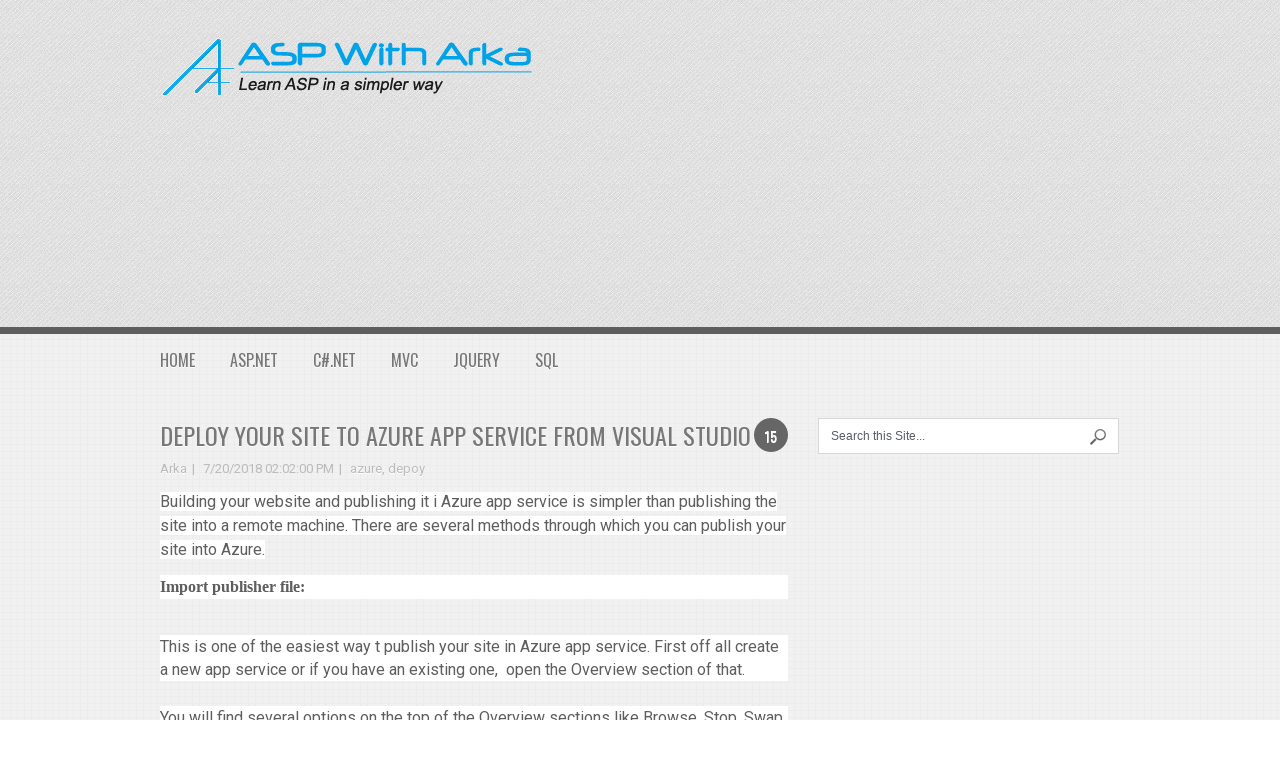

--- FILE ---
content_type: text/html; charset=UTF-8
request_url: https://asp-arka.blogspot.com/2018/07/deploy-your-site-to-azure-app-service.html
body_size: 32648
content:
<!DOCTYPE html>
<html class='no-js' dir='ltr' lang='en-US' xmlns='http://www.w3.org/1999/xhtml' xmlns:b='http://www.google.com/2005/gml/b' xmlns:data='http://www.google.com/2005/gml/data' xmlns:expr='http://www.google.com/2005/gml/expr'>
<head>
<link href='https://www.blogger.com/static/v1/widgets/2944754296-widget_css_bundle.css' rel='stylesheet' type='text/css'/>
<meta charset='UTF-8'/>
<meta content='width=device-width, initial-scale=1.0' name='viewport'/>
<meta content='6Pt4MtMIKP1UqFUUAGuPME1XbiVXtwqJc1O4rfjXF6s' name='google-site-verification'/>
<meta content='text/html; charset=UTF-8' http-equiv='Content-Type'/>
<meta content='blogger' name='generator'/>
<link href='https://asp-arka.blogspot.com/favicon.ico' rel='icon' type='image/x-icon'/>
<link href='http://asp-arka.blogspot.com/2018/07/deploy-your-site-to-azure-app-service.html' rel='canonical'/>
<link rel="alternate" type="application/atom+xml" title="ASP With Arka | ASP.NET | C# | MS SQL Server | MVC | JQuery | JavaScript | AJAX | Json| Arkadeep De - Atom" href="https://asp-arka.blogspot.com/feeds/posts/default" />
<link rel="alternate" type="application/rss+xml" title="ASP With Arka | ASP.NET | C# | MS SQL Server | MVC | JQuery | JavaScript | AJAX | Json| Arkadeep De - RSS" href="https://asp-arka.blogspot.com/feeds/posts/default?alt=rss" />
<link rel="service.post" type="application/atom+xml" title="ASP With Arka | ASP.NET | C# | MS SQL Server | MVC | JQuery | JavaScript | AJAX | Json| Arkadeep De - Atom" href="https://www.blogger.com/feeds/331704360604939704/posts/default" />

<link rel="alternate" type="application/atom+xml" title="ASP With Arka | ASP.NET | C# | MS SQL Server | MVC | JQuery | JavaScript | AJAX | Json| Arkadeep De - Atom" href="https://asp-arka.blogspot.com/feeds/9178887975852129798/comments/default" />
<!--Can't find substitution for tag [blog.ieCssRetrofitLinks]-->
<link href='https://blogger.googleusercontent.com/img/b/R29vZ2xl/AVvXsEjqT9pyck5o81IdIbJknTUxMX8HN0tpnma13-Xzo5wiuibbTB2W7fi39LHknJk6AHT0dpKs6cIFQEEmlTgS4kt1_F9NLeOm5VM-z-OfEsqzRFxEieHew61nxDRlLhxBUrqg6MFaigIGU0E/s640/get-publish-profile.png' rel='image_src'/>
<meta content='http://asp-arka.blogspot.com/2018/07/deploy-your-site-to-azure-app-service.html' property='og:url'/>
<meta content='Deploy your site to Azure App service from Visual Studio' property='og:title'/>
<meta content='A blog,by Arkadeep De,Software Developer(.NET), about to learn ASP.NET, C#, ADO.NET, SQL Database, Java Script, JQuery in a simpler way with examples.' property='og:description'/>
<meta content='https://blogger.googleusercontent.com/img/b/R29vZ2xl/AVvXsEjqT9pyck5o81IdIbJknTUxMX8HN0tpnma13-Xzo5wiuibbTB2W7fi39LHknJk6AHT0dpKs6cIFQEEmlTgS4kt1_F9NLeOm5VM-z-OfEsqzRFxEieHew61nxDRlLhxBUrqg6MFaigIGU0E/w1200-h630-p-k-no-nu/get-publish-profile.png' property='og:image'/>
<link href="//fonts.googleapis.com/css?family=PT+Sans:400,700,400italic,700italic" rel="stylesheet" type="text/css">
<link href="//fonts.googleapis.com/css?family=Oswald" rel="stylesheet" type="text/css">
<link href="//fonts.googleapis.com/css?family=Roboto" rel="stylesheet" type="text/css">
<link href='//netdna.bootstrapcdn.com/font-awesome/4.1.0/css/font-awesome.min.css' rel='stylesheet'/>
<!--iOS/android/handheld specific -->
<link href='apple-touch-icon.png' rel='apple-touch-icon'/>
<meta content='yes' name='apple-mobile-web-app-capable'/>
<meta content='black' name='apple-mobile-web-app-status-bar-style'/>
<title>Deploy your site to Azure App service from Visual Studio ~ ASP With Arka | ASP.NET | C# | MS SQL Server | MVC | JQuery | JavaScript | AJAX | Json| Arkadeep De</title>
<!--[if lt IE 9]> <script src="http://html5shim.googlecode.com/svn/trunk/html5.js"></script> <![endif]-->
<style id='page-skin-1' type='text/css'><!--
/*
-----------------------------------------------
Template Name  : AccentBox
Author         : NewBloggerThemes.com
Author URL     : http://newbloggerthemes.com/
Theme URL      : http://newbloggerthemes.com/accentbox-blogger-template/
Created Date   : Sunday, June 29, 2014
License        : This template is free for both personal and commercial use, But to satisfy the 'attribution' clause of the license, you are required to keep the footer links intact which provides due credit to its authors.For more information about this license, please use this link :http://creativecommons.org/licenses/by/3.0/
----------------------------------------------- */
body#layout ul{list-style-type:none;list-style:none}
body#layout ul li{list-style-type:none;list-style:none}
body#layout #headerbwrap {height:auto;}
body#layout #content {}
body#layout #slider {display:none;}
/* Variable definitions
====================
*/
/* Use this with templates/template-twocol.html */
.section, .widget {
margin:0;
padding:0;
}
html, body, div, span, applet, object, iframe,
h1, h2, h3, h4, h5, h6, p, blockquote, pre,
a, abbr, acronym, address, big, cite, code,
del, dfn, em, img, ins, kbd, q, s, samp,
small, strike, strong, sub, sup, tt, var,
b, u, i, center,
dl, dt, dd, ol, ul, li,
fieldset, form, label, legend,
table, caption, tbody, tfoot, thead, tr, th, td,
article, aside, canvas, details, embed,
figure, figcaption, footer, header, hgroup,
menu, nav, output, ruby, section, summary,
time, mark, audio, video{
margin:0;
padding:0;
border:0;
font-size:100%;
font:inherit;
vertical-align:baseline;
}
html {
overflow-x: hidden;
}
article, aside, details, figcaption, figure,
footer, header, hgroup, menu, nav, section{
display:block;
}
ol, ul{
list-style:none;
}
blockquote, q{
quotes:none;
}
blockquote:before, blockquote:after,
q:before, q:after{
content:'';content:none;
}
table{
border-collapse:collapse;
border-spacing:0;
}
button, input, select, textarea{
margin:0;
}
:focus{
outline:0
}
a:link{
-webkit-tap-highlight-color:#FF5E99;
}
img,video,object,embed{
max-width:100%;
}
iframe {
max-width:100%;
}
blockquote{
font-style:italic;
font-weight:normal;
font-family:Georgia,Serif;
font-size:15px;
padding:0 10px 20px 27px;
position:relative;
margin-top: 25px;
}
blockquote:after{
position:absolute;
content:'"';
font-size:40px;
color:#D0D9E0;
width:50px;
top:-5px;
left:0;
font-family:arial;
}
blockquote p{
margin-bottom:10px;
}
strong ,b {
font-weight:bold;
}
em, i, cite {
font-style:italic;
font-family:georgia;
}
small{
font-size:100%;
}
figure{
margin:10px 0;
}
code,pre{
font-family:monospace,consolas,sans-serif;
font-weight:normal;
font-style:normal;
}
pre{
margin:5px 0 20px 0;
line-height:1.3em;
padding:8px 10px;
overflow:auto;
}
code{
padding:0 8px;
line-height:1.5;
}
mark{
padding:1px 6px;
margin:0 2px;
color:black;
background:#FFD700;
}
address{
margin:10px 0
}
/*-[ Framework ]--------------------*/
body{
line-height:1;
font: 13px/23px 'Roboto','PT Sans', sans-serif;
color: #666;
background:white;
background-image: url(https://blogger.googleusercontent.com/img/b/R29vZ2xl/AVvXsEgAUbFO0WMA2xwLXgJw2zAOpyYgRE4d_xN_ocB_qFEhyphenhyphenkFy3MYm1PbL6oruj9GKP9jB3Pce77bU6xFG8v8jGq3uq4RRdAdVrTF0vcN4cbviDClKN-3tGPfPPPPGDdPh2rwwlPNnVXToL6ns/s1600/cbg.png);
}
::-moz-selection{
background:#333;
color:white;
text-shadow:none;
}
::selection{
background:#333;
color:white;
text-shadow:none;
}
#pagenbt, .containernbt {
position: relative;
margin-right: auto;
margin-left: auto;
overflow: hidden;
}
h1,h2,h3,h4,h5,h6{
font-weight:normal;
margin-bottom:12px;
font-family: 'Oswald', sans-serif;
color: #777;
/*text-shadow: 0px 2px   #CCC;*/
}
h1{
font-size:28px;
line-height:44px;
}
h2{
font-size:24px;
line-height:40px;
}
h3{
font-size:22px;
line-height: 38px;
}
h4{
font-size:20px;
line-height:24px;
}
h5{
font-size:18px;
line-height:34px;
}
h6{
font-size:16px;
line-height:24px;
}
.sub-title{
font-size:12px;
}
p{
margin-bottom: 20px;
line-height: 20px;
}
a{
text-decoration:none;
color: #79ACCD;
-webkit-transition: background-color, color 0.2s linear;
-moz-transition: background-color, color 0.2s linear;
transition: background-color, color 0.2s linear;
text-shadow: 0px 1px white;
}
a:hover{
color:#000000;
}
a:link, a:visited, a:active{
text-decoration:none;
}
:target{
padding-top:20px;
}
/*-[ Main container ]---------------*/
#pagenbt,
.containernbt{
max-width: 960px;
min-width:240px;
overflow:visible;
}
#pagenbt{
min-height:100px;
float: none;
clear: both;
overflow:hidden;
}
/*-[ Header ]-----------------------*/
body > header{
float: left;
width: 100%;
position: relative;
}
.main-headernbt {
position: relative;
float: left;
width: 100%;
/*z-index: 99;*/
background-image: url(https://blogger.googleusercontent.com/img/b/R29vZ2xl/AVvXsEg9Ysa2Hf3AY0sgYS-m61ebHwfjeyin_s_bvgAgajy6GY758VxMEb_VJ79gZJKiP_PXyMWkUfvRlDBiH8zUMEs8H5OFAB4v6MEWrgwy0u-IsYveGpNnueast2ECDqBpFmWbhYuhHlbhvrpt/s1600/hbg.gif);
border-bottom: 7px solid #5E5E5E;
}
#headernbt{
float:left;
position: relative;
width: 100%;
margin: 20px 0;
}
.headersec {
float: left;
display: inline-block;
}
#headernbt h1{
font-size: 28px;
font-family: 'Oswald', sans-serif;
display: block;
margin: 0;
line-height: 42px;
text-transform: uppercase;
margin-top: 10px;
}
#headernbt h2 {
font-size: 14px;
font-family: 'Roboto', sans-serif;
display: block;
margin: 0;
line-height: 16px;
text-transform: none;
margin-top: 5px;
margin-bottom: 10px;
}
.logonbt {
color: #777;
text-shadow: 0px 2px   #fff;
}
.logonbt a {
color: #777;
}
.widget-headernbt {
float: right;
width: 75.9%;
}
/*-[ Navigation ]-----------------*/
.secondary-navigationnbt {
display: block;
float: left;
width: 100%;
}
.secondary-navigationnbt ul li {
}
.secondary-navigationnbt a {
font-family: 'Oswald', sans-serif;
font-size: 16px;
line-height: 1.2em;
text-align: center;
text-decoration: none;
text-transform: uppercase;
padding: 17px 35px 8px 0;
-webkit-transition: all 0.25s linear;  -moz-transition: all 0.25s linear;  transition: all 0.25s linear;
/*text-shadow: 0px 2px   #CCC;*/
color: #777;
}
.secondary-navigationnbt a:hover {
color: #79ACCD;
}
#navigationnbt{
margin: 0 auto;
font-size:13px;
float: left;
width: 100%;
}
#navigationnbt select{
display:none;
}
#navigationnbt ul{
float:left;
}
#navigationnbt ul li{
float:left;
position:relative;
}
#navigationnbt > ul > li:last-child{
border-right:none;
}
#navigationnbt ul li a,
#navigationnbt ul li a:link,
#navigationnbt ul li a:visited{
overflow:hidden;
display:block;
}
#navigationnbt > ul > li > a{
font-weight:normal;
}
#navigationnbt > ul > li > a:hover{
color: #79ACCD;
}
#navigationnbt > ul > .current{
border-top-color:rgba(0,0,0,0.3);
}
#navigationnbt > ul > .current a{
background:transparent;
color:#BFC5C9 !important;
}
#navigationnbt ul li li{
margin-top:-2px;
}
#navigationnbt ul ul{
position:absolute;
width:190px;
padding: 5px 0 5px 0;
z-index: 400;
font-size:12px;
background: #fff;
text-shadow:0 1px 0 rgba(0, 0, 0, 0.1);
color: #000;
border: 3px solid #ddd;
}
#navigationnbt ul ul li{
padding:0;
border-right: 0;
}
#navigationnbt ul ul a,
#navigationnbt ul ul a:link,
#navigationnbt ul ul a:visited{
padding: 9px 20px;
width:148px;
-moz-border-radius:0;
border-radius:0;
text-align: left;
}
#navigationnbt ul ul li a {
font-size: 14px;
line-height: 1;
}
#navigationnbt ul ul li:first-child a{
border-top:none;
text-align: left;
}
#navigationnbt ul ul li:last-child a{
border-bottom:none;
text-align: left;
}
#navigationnbt ul ul li a:hover{
color: #79ACCD;
}
#navigationnbt ul li li:hover > a{
}
#navigationnbt ul ul{
opacity:0;
left:-999em;
}
#navigationnbt ul li:hover ul{
left: -22px;opacity:1;
}
#navigationnbt ul ul ul{
top:-5px;
}
#navigationnbt li:hover ul ul,
#navigationnbt li:hover ul ul ul,
#navigationnbt li:hover ul ul ul ul{
left:-999em;
opacity:0;
}
#navigationnbt li:hover ul,
#navigationnbt li li:hover ul,
#navigationnbt li li li:hover ul,
#navigationnbt li li li li:hover ul{
opacity:1;
left: 195px;
}
#navigationnbt ul ul:after{
}
#navigationnbt ul ul ul:after{
border-color:transparent #282E33 transparent transparent;
border-color:transparent rgba(14,19,22,0.92) transparent transparent;
left:-12px;
top:3px;
}
/*-[ Content ]--------------------*/
.articlenbt{
width: 66.5%;
float: left;
margin-bottom: 20px;
}
.post-body {
overflow: hidden;
/*
font-size: 14px;
line-height: 23px;
*/
}
#content_boxnbt {
padding-right: 10px;
padding-top: 40px;
}
.post {
margin-bottom: 30px;
overflow: hidden;
border-bottom: 1px solid #eee;
}
.post-title {
font-family: 'Oswald', sans-serif;
font-size: 24px;
line-height: 34px;
margin-bottom: 5px;
text-transform: uppercase;
}
.post-title a, .post-title {
color: #777;
/*text-shadow: 0px 2px #CCC;*/
}
.post-title a:hover {
color: #79ACCD;
}
.page h1.title {
margin-bottom: 20px;
margin-top: 20px;
}
.post-infonbt{
display:block;
color: #BBB;
font-size: 13px;
}
ul.recent-reviews li {
padding-left: 0;
background: none;
margin-bottom: 10px;
}
.theauthornbt:after, .post-infonbt time:after ,.comment .fn:after{
content:"|";
padding:0 5px;
}
.thecomment:before {
content:"|";
padding:0 5px;
}
article header {
margin-bottom:10px;
}
.single #content_boxnbt header {
margin-top: 20px;
}
.post-infonbt a {
color: #BBB;
}
.articlenbt ul {
margin: 0.5em 0 1.571em 1.3em;
list-style-type: circle;
}
.articlenbt ol {
margin: 1.5em 0 1.571em 1.571em;
list-style-type: decimal;
}
/*-[ Form Input ]------------------*/
input,textarea,select{
padding:8px 12px;
border:none;
font-size:12px;
border: 1px solid #D7D7D9;
color: #5E656D;
}
textarea{
overflow:auto;
resize:vertical;
}
select{
padding:12px 20px;
}
input:focus,
textarea:focus{
}
::-webkit-input-placeholder{
color:#585F65;
text-shadow:0 1px 1px rgba(255,255,255,0.4);
}
::-moz-input-placeholder{
color:#585F65;
text-shadow:0 1px 1px rgba(255,255,255,0.4);
}
::-ie-input-placeholder{
color:#585F65;
text-shadow:0 1px 1px rgba(255,255,255,0.4);
}
::-o-input-placeholder{
color:#585F65;
text-shadow:0 1px 1px rgba(255,255,255,0.4);
}
::input-placeholder{
color:#585F65;
text-shadow:0 1px 1px rgba(255,255,255,0.4);
}
/*-[ Tables ]--------------------*/
table{
width:100%;
text-align:left;
margin-bottom:25px;
border:2px solid #F1F4F6;
}
thead{
background:#F7F8F9;
font-size:14px;
color:#585F65;
}
table th ,table td{
padding:7px 15px;
text-align:left;
}
thead th{
padding:14px;
}
tbody th{
font-weight:normal;
border-bottom:1px solid #F5F7F9;
}
/*-[ Line ]---------------------*/
hr{
border:none;
border-bottom:1px solid #E5E5E5;
border-bottom:1px solid rgba(0,0,0,0.1);
width:100%;
margin:35px 0;
clear:both;
position:relative;
}
/*-[ Search Form ]------------------*/
nav #searchform {
float: right;
}
nav #searchform fieldset {
padding: 7px 0 6px 15px;
border: 0;
border-left: 1px solid #eee;
}
#searchform fieldset {
border: 1px solid #D7D7D9;
background:#fff;
float: left;
}
#searchform input {
border: 0;
}
.sbutton {
padding: 6px 12px 6px 0;
}
.main-headernbt #s {
width: 150px;
}
.sidebarnbt #s {
width: 78%;
padding: 10px 12px;
}
.footer-widgetsnbt fieldset, #sidebarsnbt fieldset {
width: 99%;
}
.footer-widgetsnbt #s {
width: 78%;
}
.footer-widgetsnbt .sbutton, #sidebarsnbt .sbutton {
float: right;
}
.sidebarnbt .sbutton {
padding-top: 10px;
}
.breadcrumb {
margin-top: 40px;
}
/*-[ Read More ]-------------------*/
.morenbt {
float: right;
box-shadow: 0px 2px #CCC;
-webkit-box-shadow: 0px 2px #CCC;
-moz-box-shadow: 0px 2px #CCC;
margin-bottom: 5px;
font-size: 12px;
letter-spacing: 1px;
}
.morenbt a{
float: left;
background-color: #79ACCD;
color: white;
padding: 4px 10px;
overflow: hidden;
text-shadow: none;
}
.morenbt a:hover {
color:#fff;
}
/*-[ Sidebar ]---------------------*/
.sidebarnbt.c-4-12 {
float: right;
width: 31.5%;
line-height: 23px;
margin-top:40px;
}
.sidebarnbt .widget {
margin-bottom: 20px;
overflow: hidden;
}
.footer-widgetsnbt .widget {
margin-bottom: 27px;
overflow: hidden;
}
/*
.sidebarnbt .widget h2, .footer-widgetsnbt .widget h2{
font-weight:bold;
text-transform:uppercase;
color:#545E68;
font-size:12px;
}
.sidebarnbt .widget h3, .footer-widgetsnbt .widget h3{
font-weight:bold;
text-transform:uppercase;
color:#545E68;
font-size:12px;
}
*/
.sidebarnbt .widget li, .footer-widgetsnbt .widget li {
display: block;
overflow: hidden;
list-style-type: none;
padding-left: 20px;
background: url(https://blogger.googleusercontent.com/img/b/R29vZ2xl/AVvXsEhezEzoHjqT03f96zR1b1m6iFsqVM7TxirAXIE-oJsrwhCds4-cjN6M601VKwJMQiamZA1iiRR0bFlx6-uedHgXVwEhrriplJILsakQLBygjdxIm6LkPcWzhj6-it4paKVlHeUK0QAzRDc6/s1600/arrow.png) 0 5px no-repeat;
}
.sidebarnbt .widget h2, .footer-widgetsnbt .widget h2 {
font-size: 16px;
line-height: 26px;
font-family: 'Oswald', sans-serif;
margin-bottom: 8px;
font-style:normal;
color: #777;
text-transform: uppercase;
/*text-shadow: 0px 2px   #CCC;*/
}
.sidebarnbt .widget h3, .footer-widgetsnbt .widget h3 {
font-size: 16px;
line-height: 26px;
font-family: 'Oswald', sans-serif;
margin-bottom: 8px;
font-style:normal;
color: #777;
text-transform: uppercase;
/*text-shadow: 0px 2px   #CCC;*/
}
/*-[ Footer ]-------------------*/
body > footer{
min-height:50px;
overflow:hidden;
margin-top: 0px;
width: 100%;
background: url(https://blogger.googleusercontent.com/img/b/R29vZ2xl/AVvXsEg9Ysa2Hf3AY0sgYS-m61ebHwfjeyin_s_bvgAgajy6GY758VxMEb_VJ79gZJKiP_PXyMWkUfvRlDBiH8zUMEs8H5OFAB4v6MEWrgwy0u-IsYveGpNnueast2ECDqBpFmWbhYuhHlbhvrpt/s1600/hbg.gif);  border-bottom: 7px solid   #5E5E5E;  border-top: 7px solid   #5E5E5E;
padding-top: 25px;
}
body > .footer-widgetsnbt .widget{
padding:10px 0 30px 0;
margin-left: 20px;  margin-right: 20px;
}
/*
body > footer .sidebarnbt .widget .title{
font-size:135%;
color:#D4D8DB;
}
*/
.footer-widgetsnbt .widget li a {
color: #666;
}
footer {
position: relative;
overflow: hidden;
}
footer .containernbt {
}
footer p {
color: #666;
}
.footer-widgetsnbt a:hover, .footer-widgetsnbt .widget li a:hover {
color:#333;
}
.footer-widgetsnbt {
overflow: hidden;
padding-bottom: 10px;
}
.footer-widgetsnbt h3 {
padding-bottom: 5px;
color: #594F4F;
}
footer a{
}
.f-widgetnbt {
width: 32%;
float: left;
position: relative;
margin-right: 2%;
color: #666;
}
.copyrightsnbt {
float: left;
width: 100%;
}
#copyright-notenbt {
/*float: left;*/
float: none;
text-align: center;
}
.postsby {
margin-bottom: -20px;
margin-top: 30px;
}
/*-[ Comment count ]--------------------------*/
.bubblenbt a{
font-size: 14px;
line-height: 35px;
text-align: center;
width: 34px;
height: 34px;
font-family: 'Oswald', sans-serif;
float: right;
background-color: #666;
border-radius: 20px;
color: white;
}
.bubblenbt a:hover {
background-color: #79ACCD;
}
.clear{
clear:both;
}
.left {
float:left;
}
.right {
float:right;
}
.last {
margin-right:0!important;
padding-right:0!important;
}
.topnbt {
/*float: right;*/
float: none;
margin-right: 0px;
text-align: center;
}
.topnbt a {
color: #555;
}
.topnbt a:hover {
color:#BBB;
}
/*-----------------------------------------------
/* Responsive
/*---------------------------------------------*/
@media screen and (max-width:960px){
#pagenbt, .containernbt {
max-width: 96%;
}
.articlenbt {
width: 68%;
}
.sidebarnbt.c-4-12 {
width: 30%;
}
img,embed{
max-width:100%;
height:auto!important;
}
.footer-widgetsnbt #s, #sidebarsnbt #s {
width: 68%;
}
}
@media screen and (max-width:728px){
.widget-headernbt { width:100%; }
}
@media screen and (max-width:700px){
.articlenbt {
width: 98%;
}
#content_boxnbt {
padding-right: 0;
}
.sidebarnbt.c-4-12 {
width: 98%;
}
.f-widgetnbt {
width: 48%;
}
}
@media screen and (max-width:600px){
#navigationnbt ul{float:none;display:inline-block;}
#navigationnbt ul ul{display:none;}
.js #navigationnbt > ul{display:none !important;}
.js #navigationnbt select{display:inline-block !important;max-width:none;border:none;padding:7px 15px;margin-top:10px;width:100%;color: #fff;
background: #222;text-shadow: 0 1px 1px rgba(255, 255, 255, 0.4); font-size: 12px;
-moz-box-shadow: 0 1px 2px rgba(0, 0, 0, 0.2) inset , 0 1px 1px rgba(255, 255, 255, 0.9);
-webkit-box-shadow: 0 1px 2px rgba(0, 0, 0, 0.2) inset , 0 1px 1px rgba(255, 255, 255, 0.9);
box-shadow: 0 1px 2px rgba(0, 0, 0, 0.2) inset , 0 1px 1px rgba(255, 255, 255, 0.9);
}
}
@media screen and (max-width:480px){
.f-widgetnbt {
width: 98%;
}
.postauthor img {
width: 22%;
}
}
@media screen and (max-width:450px){
}
h2.date-header {
margin: 10px 0px;
display: none;
}
.main .widget {
margin: 0 0 5px;
padding: 0 0 2px;
}
.main .Blog {
border-bottom-width: 0;
}
#header .description {
}
.site-description {
display:none;
}
/* Comments----------------------------------------------- */
#comments {
padding:10px;
margin-bottom:20px;
}
#comments h4 {
font-size:22px;
margin-bottom:10px;
}
.deleted-comment {
font-style: italic;
color: gray;
}
#blog-pager-newer-link {
float: left;
}
#blog-pager-older-link {
float: right;
}
#blog-pager {
text-align: center;
padding:5px;
margin:10px 0;
}
.feed-links {
clear: both;
}
.comment-form {
}
#navbar-iframe {
height: 0;
visibility: hidden;
display: none;
}
.separator a[style="margin-left: 1em; margin-right: 1em;"] {margin-left: auto!important;margin-right: auto!important;}
.headernbtsec {
margin: 0;
padding: 0;
}
.headernbtsec .widget, .headernbtsec .widget-content {
margin: 0;
padding: 0;
}
.PopularPosts .widget-content ul li {
padding:6px 0px;
}
.reaction-buttons table{
border:none;
margin-bottom:5px;
}
.reaction-buttons table, .reaction-buttons td{
border:none !important;
}
.pbtthumbimg {
float:left;
margin:0px 10px 5px 0px;
padding:4px;
border:0px solid #eee;
background:none;
width:200px;
height:auto;
}

--></style>
<script src='https://ajax.googleapis.com/ajax/libs/jquery/1.11.0/jquery.min.js' type='text/javascript'></script>
<script type='text/javascript'>
//<![CDATA[

/*! jQuery Migrate v1.2.1 | (c) 2005, 2013 jQuery Foundation, Inc. and other contributors | jquery.org/license */
jQuery.migrateMute===void 0&&(jQuery.migrateMute=!0),function(e,t,n){function r(n){var r=t.console;i[n]||(i[n]=!0,e.migrateWarnings.push(n),r&&r.warn&&!e.migrateMute&&(r.warn("JQMIGRATE: "+n),e.migrateTrace&&r.trace&&r.trace()))}function a(t,a,i,o){if(Object.defineProperty)try{return Object.defineProperty(t,a,{configurable:!0,enumerable:!0,get:function(){return r(o),i},set:function(e){r(o),i=e}}),n}catch(s){}e._definePropertyBroken=!0,t[a]=i}var i={};e.migrateWarnings=[],!e.migrateMute&&t.console&&t.console.log&&t.console.log("JQMIGRATE: Logging is active"),e.migrateTrace===n&&(e.migrateTrace=!0),e.migrateReset=function(){i={},e.migrateWarnings.length=0},"BackCompat"===document.compatMode&&r("jQuery is not compatible with Quirks Mode");var o=e("<input/>",{size:1}).attr("size")&&e.attrFn,s=e.attr,u=e.attrHooks.value&&e.attrHooks.value.get||function(){return null},c=e.attrHooks.value&&e.attrHooks.value.set||function(){return n},l=/^(?:input|button)$/i,d=/^[238]$/,p=/^(?:autofocus|autoplay|async|checked|controls|defer|disabled|hidden|loop|multiple|open|readonly|required|scoped|selected)$/i,f=/^(?:checked|selected)$/i;a(e,"attrFn",o||{},"jQuery.attrFn is deprecated"),e.attr=function(t,a,i,u){var c=a.toLowerCase(),g=t&&t.nodeType;return u&&(4>s.length&&r("jQuery.fn.attr( props, pass ) is deprecated"),t&&!d.test(g)&&(o?a in o:e.isFunction(e.fn[a])))?e(t)[a](i):("type"===a&&i!==n&&l.test(t.nodeName)&&t.parentNode&&r("Can't change the 'type' of an input or button in IE 6/7/8"),!e.attrHooks[c]&&p.test(c)&&(e.attrHooks[c]={get:function(t,r){var a,i=e.prop(t,r);return i===!0||"boolean"!=typeof i&&(a=t.getAttributeNode(r))&&a.nodeValue!==!1?r.toLowerCase():n},set:function(t,n,r){var a;return n===!1?e.removeAttr(t,r):(a=e.propFix[r]||r,a in t&&(t[a]=!0),t.setAttribute(r,r.toLowerCase())),r}},f.test(c)&&r("jQuery.fn.attr('"+c+"') may use property instead of attribute")),s.call(e,t,a,i))},e.attrHooks.value={get:function(e,t){var n=(e.nodeName||"").toLowerCase();return"button"===n?u.apply(this,arguments):("input"!==n&&"option"!==n&&r("jQuery.fn.attr('value') no longer gets properties"),t in e?e.value:null)},set:function(e,t){var a=(e.nodeName||"").toLowerCase();return"button"===a?c.apply(this,arguments):("input"!==a&&"option"!==a&&r("jQuery.fn.attr('value', val) no longer sets properties"),e.value=t,n)}};var g,h,v=e.fn.init,m=e.parseJSON,y=/^([^<]*)(<[\w\W]+>)([^>]*)$/;e.fn.init=function(t,n,a){var i;return t&&"string"==typeof t&&!e.isPlainObject(n)&&(i=y.exec(e.trim(t)))&&i[0]&&("<"!==t.charAt(0)&&r("$(html) HTML strings must start with '<' character"),i[3]&&r("$(html) HTML text after last tag is ignored"),"#"===i[0].charAt(0)&&(r("HTML string cannot start with a '#' character"),e.error("JQMIGRATE: Invalid selector string (XSS)")),n&&n.context&&(n=n.context),e.parseHTML)?v.call(this,e.parseHTML(i[2],n,!0),n,a):v.apply(this,arguments)},e.fn.init.prototype=e.fn,e.parseJSON=function(e){return e||null===e?m.apply(this,arguments):(r("jQuery.parseJSON requires a valid JSON string"),null)},e.uaMatch=function(e){e=e.toLowerCase();var t=/(chrome)[ \/]([\w.]+)/.exec(e)||/(webkit)[ \/]([\w.]+)/.exec(e)||/(opera)(?:.*version|)[ \/]([\w.]+)/.exec(e)||/(msie) ([\w.]+)/.exec(e)||0>e.indexOf("compatible")&&/(mozilla)(?:.*? rv:([\w.]+)|)/.exec(e)||[];return{browser:t[1]||"",version:t[2]||"0"}},e.browser||(g=e.uaMatch(navigator.userAgent),h={},g.browser&&(h[g.browser]=!0,h.version=g.version),h.chrome?h.webkit=!0:h.webkit&&(h.safari=!0),e.browser=h),a(e,"browser",e.browser,"jQuery.browser is deprecated"),e.sub=function(){function t(e,n){return new t.fn.init(e,n)}e.extend(!0,t,this),t.superclass=this,t.fn=t.prototype=this(),t.fn.constructor=t,t.sub=this.sub,t.fn.init=function(r,a){return a&&a instanceof e&&!(a instanceof t)&&(a=t(a)),e.fn.init.call(this,r,a,n)},t.fn.init.prototype=t.fn;var n=t(document);return r("jQuery.sub() is deprecated"),t},e.ajaxSetup({converters:{"text json":e.parseJSON}});var b=e.fn.data;e.fn.data=function(t){var a,i,o=this[0];return!o||"events"!==t||1!==arguments.length||(a=e.data(o,t),i=e._data(o,t),a!==n&&a!==i||i===n)?b.apply(this,arguments):(r("Use of jQuery.fn.data('events') is deprecated"),i)};var j=/\/(java|ecma)script/i,w=e.fn.andSelf||e.fn.addBack;e.fn.andSelf=function(){return r("jQuery.fn.andSelf() replaced by jQuery.fn.addBack()"),w.apply(this,arguments)},e.clean||(e.clean=function(t,a,i,o){a=a||document,a=!a.nodeType&&a[0]||a,a=a.ownerDocument||a,r("jQuery.clean() is deprecated");var s,u,c,l,d=[];if(e.merge(d,e.buildFragment(t,a).childNodes),i)for(c=function(e){return!e.type||j.test(e.type)?o?o.push(e.parentNode?e.parentNode.removeChild(e):e):i.appendChild(e):n},s=0;null!=(u=d[s]);s++)e.nodeName(u,"script")&&c(u)||(i.appendChild(u),u.getElementsByTagName!==n&&(l=e.grep(e.merge([],u.getElementsByTagName("script")),c),d.splice.apply(d,[s+1,0].concat(l)),s+=l.length));return d});var Q=e.event.add,x=e.event.remove,k=e.event.trigger,N=e.fn.toggle,T=e.fn.live,M=e.fn.die,S="ajaxStart|ajaxStop|ajaxSend|ajaxComplete|ajaxError|ajaxSuccess",C=RegExp("\\b(?:"+S+")\\b"),H=/(?:^|\s)hover(\.\S+|)\b/,A=function(t){return"string"!=typeof t||e.event.special.hover?t:(H.test(t)&&r("'hover' pseudo-event is deprecated, use 'mouseenter mouseleave'"),t&&t.replace(H,"mouseenter$1 mouseleave$1"))};e.event.props&&"attrChange"!==e.event.props[0]&&e.event.props.unshift("attrChange","attrName","relatedNode","srcElement"),e.event.dispatch&&a(e.event,"handle",e.event.dispatch,"jQuery.event.handle is undocumented and deprecated"),e.event.add=function(e,t,n,a,i){e!==document&&C.test(t)&&r("AJAX events should be attached to document: "+t),Q.call(this,e,A(t||""),n,a,i)},e.event.remove=function(e,t,n,r,a){x.call(this,e,A(t)||"",n,r,a)},e.fn.error=function(){var e=Array.prototype.slice.call(arguments,0);return r("jQuery.fn.error() is deprecated"),e.splice(0,0,"error"),arguments.length?this.bind.apply(this,e):(this.triggerHandler.apply(this,e),this)},e.fn.toggle=function(t,n){if(!e.isFunction(t)||!e.isFunction(n))return N.apply(this,arguments);r("jQuery.fn.toggle(handler, handler...) is deprecated");var a=arguments,i=t.guid||e.guid++,o=0,s=function(n){var r=(e._data(this,"lastToggle"+t.guid)||0)%o;return e._data(this,"lastToggle"+t.guid,r+1),n.preventDefault(),a[r].apply(this,arguments)||!1};for(s.guid=i;a.length>o;)a[o++].guid=i;return this.click(s)},e.fn.live=function(t,n,a){return r("jQuery.fn.live() is deprecated"),T?T.apply(this,arguments):(e(this.context).on(t,this.selector,n,a),this)},e.fn.die=function(t,n){return r("jQuery.fn.die() is deprecated"),M?M.apply(this,arguments):(e(this.context).off(t,this.selector||"**",n),this)},e.event.trigger=function(e,t,n,a){return n||C.test(e)||r("Global events are undocumented and deprecated"),k.call(this,e,t,n||document,a)},e.each(S.split("|"),function(t,n){e.event.special[n]={setup:function(){var t=this;return t!==document&&(e.event.add(document,n+"."+e.guid,function(){e.event.trigger(n,null,t,!0)}),e._data(this,n,e.guid++)),!1},teardown:function(){return this!==document&&e.event.remove(document,n+"."+e._data(this,n)),!1}}})}(jQuery,window);

//]]>
</script>
<script type='text/javascript'>
//<![CDATA[

/* Modernizr 2.0.6 (Custom Build) | MIT & BSD | http://www.modernizr.com/ 	*/
;window.Modernizr=function(a,b,c){function G(){e.input=function(a){for(var b=0,c=a.length;b<c;b++)s[a[b]]=a[b]in l;return s}("autocomplete autofocus list placeholder max min multiple pattern required step".split(" ")),e.inputtypes=function(a){for(var d=0,e,f,h,i=a.length;d<i;d++)l.setAttribute("type",f=a[d]),e=l.type!=="text",e&&(l.value=m,l.style.cssText="position:absolute;visibility:hidden;",/^range$/.test(f)&&l.style.WebkitAppearance!==c?(g.appendChild(l),h=b.defaultView,e=h.getComputedStyle&&h.getComputedStyle(l,null).WebkitAppearance!=="textfield"&&l.offsetHeight!==0,g.removeChild(l)):/^(search|tel)$/.test(f)||(/^(url|email)$/.test(f)?e=l.checkValidity&&l.checkValidity()===!1:/^color$/.test(f)?(g.appendChild(l),g.offsetWidth,e=l.value!=m,g.removeChild(l)):e=l.value!=m)),r[a[d]]=!!e;return r}("search tel url email datetime date month week time datetime-local number range color".split(" "))}function E(a,b){var c=a.charAt(0).toUpperCase()+a.substr(1),d=(a+" "+p.join(c+" ")+c).split(" ");return D(d,b)}function D(a,b){for(var d in a)if(k[a[d]]!==c)return b=="pfx"?a[d]:!0;return!1}function C(a,b){return!!~(""+a).indexOf(b)}function B(a,b){return typeof a===b}function A(a,b){return z(o.join(a+";")+(b||""))}function z(a){k.cssText=a}var d="2.0.6",e={},f=!0,g=b.documentElement,h=b.head||b.getElementsByTagName("head")[0],i="modernizr",j=b.createElement(i),k=j.style,l=b.createElement("input"),m=":)",n=Object.prototype.toString,o=" -webkit- -moz- -o- -ms- -khtml- ".split(" "),p="Webkit Moz O ms Khtml".split(" "),q={},r={},s={},t=[],u=function(a,c,d,e){var f,h,j,k=b.createElement("div");if(parseInt(d,10))while(d--)j=b.createElement("div"),j.id=e?e[d]:i+(d+1),k.appendChild(j);f=["&shy;","<style>",a,"</style>"].join(""),k.id=i,k.innerHTML+=f,g.appendChild(k),h=c(k,a),k.parentNode.removeChild(k);return!!h},v=function(b){if(a.matchMedia)return matchMedia(b).matches;var c;u("@media "+b+" { #"+i+" { position: absolute; } }",function(b){c=(a.getComputedStyle?getComputedStyle(b,null):b.currentStyle).position=="absolute"});return c},w,x={}.hasOwnProperty,y;!B(x,c)&&!B(x.call,c)?y=function(a,b){return x.call(a,b)}:y=function(a,b){return b in a&&B(a.constructor.prototype[b],c)};var F=function(c,d){var f=c.join(""),g=d.length;u(f,function(c,d){var f=b.styleSheets[b.styleSheets.length-1],h=f.cssRules&&f.cssRules[0]?f.cssRules[0].cssText:f.cssText||"",i=c.childNodes,j={};while(g--)j[i[g].id]=i[g];e.touch="ontouchstart"in a||j.touch.offsetTop===9,e.csstransforms3d=j.csstransforms3d.offsetLeft===9,e.generatedcontent=j.generatedcontent.offsetHeight>=1,e.fontface=/src/i.test(h)&&h.indexOf(d.split(" ")[0])===0},g,d)}(['@font-face {font-family:"font";src:url("https://")}',["@media (",o.join("touch-enabled),("),i,")","{#touch{top:9px;position:absolute}}"].join(""),["@media (",o.join("transform-3d),("),i,")","{#csstransforms3d{left:9px;position:absolute}}"].join(""),['#generatedcontent:after{content:"',m,'";visibility:hidden}'].join("")],["fontface","touch","csstransforms3d","generatedcontent"]);q.flexbox=function(){function c(a,b,c,d){a.style.cssText=o.join(b+":"+c+";")+(d||"")}function a(a,b,c,d){b+=":",a.style.cssText=(b+o.join(c+";"+b)).slice(0,-b.length)+(d||"")}var d=b.createElement("div"),e=b.createElement("div");a(d,"display","box","width:42px;padding:0;"),c(e,"box-flex","1","width:10px;"),d.appendChild(e),g.appendChild(d);var f=e.offsetWidth===42;d.removeChild(e),g.removeChild(d);return f},q.touch=function(){return e.touch},q.rgba=function(){z("background-color:rgba(150,255,150,.5)");return C(k.backgroundColor,"rgba")},q.hsla=function(){z("background-color:hsla(120,40%,100%,.5)");return C(k.backgroundColor,"rgba")||C(k.backgroundColor,"hsla")},q.multiplebgs=function(){z("background:url(https://),url(https://),red url(https://)");return/(url\s*\(.*?){3}/.test(k.background)},q.backgroundsize=function(){return E("backgroundSize")},q.borderimage=function(){return E("borderImage")},q.borderradius=function(){return E("borderRadius")},q.boxshadow=function(){return E("boxShadow")},q.textshadow=function(){return b.createElement("div").style.textShadow===""},q.opacity=function(){A("opacity:.55");return/^0.55$/.test(k.opacity)},q.cssanimations=function(){return E("animationName")},q.csscolumns=function(){return E("columnCount")},q.cssgradients=function(){var a="background-image:",b="gradient(linear,left top,right bottom,from(#9f9),to(white));",c="linear-gradient(left top,#9f9, white);";z((a+o.join(b+a)+o.join(c+a)).slice(0,-a.length));return C(k.backgroundImage,"gradient")},q.cssreflections=function(){return E("boxReflect")},q.csstransforms=function(){return!!D(["transformProperty","WebkitTransform","MozTransform","OTransform","msTransform"])},q.csstransforms3d=function(){var a=!!D(["perspectiveProperty","WebkitPerspective","MozPerspective","OPerspective","msPerspective"]);a&&"webkitPerspective"in g.style&&(a=e.csstransforms3d);return a},q.csstransitions=function(){return E("transitionProperty")},q.fontface=function(){return e.fontface},q.generatedcontent=function(){return e.generatedcontent},q.video=function(){var a=b.createElement("video"),c=!1;try{if(c=!!a.canPlayType){c=new Boolean(c),c.ogg=a.canPlayType('video/ogg; codecs="theora"');var d='video/mp4; codecs="avc1.42E01E';c.h264=a.canPlayType(d+'"')||a.canPlayType(d+', mp4a.40.2"'),c.webm=a.canPlayType('video/webm; codecs="vp8, vorbis"')}}catch(e){}return c},q.audio=function(){var a=b.createElement("audio"),c=!1;try{if(c=!!a.canPlayType)c=new Boolean(c),c.ogg=a.canPlayType('audio/ogg; codecs="vorbis"'),c.mp3=a.canPlayType("audio/mpeg;"),c.wav=a.canPlayType('audio/wav; codecs="1"'),c.m4a=a.canPlayType("audio/x-m4a;")||a.canPlayType("audio/aac;")}catch(d){}return c};for(var H in q)y(q,H)&&(w=H.toLowerCase(),e[w]=q[H](),t.push((e[w]?"":"no-")+w));e.input||G(),z(""),j=l=null,a.attachEvent&&function(){var a=b.createElement("div");a.innerHTML="<elem></elem>";return a.childNodes.length!==1}()&&function(a,b){function s(a){var b=-1;while(++b<g)a.createElement(f[b])}a.iepp=a.iepp||{};var d=a.iepp,e=d.html5elements||"abbr|article|aside|audio|canvas|datalist|details|figcaption|figure|footer|header|hgroup|mark|meter|nav|output|progress|section|summary|time|video",f=e.split("|"),g=f.length,h=new RegExp("(^|\\s)("+e+")","gi"),i=new RegExp("<(/*)("+e+")","gi"),j=/^\s*[\{\}]\s*$/,k=new RegExp("(^|[^\\n]*?\\s)("+e+")([^\\n]*)({[\\n\\w\\W]*?})","gi"),l=b.createDocumentFragment(),m=b.documentElement,n=m.firstChild,o=b.createElement("body"),p=b.createElement("style"),q=/print|all/,r;d.getCSS=function(a,b){if(a+""===c)return"";var e=-1,f=a.length,g,h=[];while(++e<f){g=a[e];if(g.disabled)continue;b=g.media||b,q.test(b)&&h.push(d.getCSS(g.imports,b),g.cssText),b="all"}return h.join("")},d.parseCSS=function(a){var b=[],c;while((c=k.exec(a))!=null)b.push(((j.exec(c[1])?"\n":c[1])+c[2]+c[3]).replace(h,"$1.iepp_$2")+c[4]);return b.join("\n")},d.writeHTML=function(){var a=-1;r=r||b.body;while(++a<g){var c=b.getElementsByTagName(f[a]),d=c.length,e=-1;while(++e<d)c[e].className.indexOf("iepp_")<0&&(c[e].className+=" iepp_"+f[a])}l.appendChild(r),m.appendChild(o),o.className=r.className,o.id=r.id,o.innerHTML=r.innerHTML.replace(i,"<$1font")},d._beforePrint=function(){p.styleSheet.cssText=d.parseCSS(d.getCSS(b.styleSheets,"all")),d.writeHTML()},d.restoreHTML=function(){o.innerHTML="",m.removeChild(o),m.appendChild(r)},d._afterPrint=function(){d.restoreHTML(),p.styleSheet.cssText=""},s(b),s(l);d.disablePP||(n.insertBefore(p,n.firstChild),p.media="print",p.className="iepp-printshim",a.attachEvent("onbeforeprint",d._beforePrint),a.attachEvent("onafterprint",d._afterPrint))}(a,b),e._version=d,e._prefixes=o,e._domPrefixes=p,e.mq=v,e.testProp=function(a){return D([a])},e.testAllProps=E,e.testStyles=u,g.className=g.className.replace(/\bno-js\b/,"")+(f?" js "+t.join(" "):"");return e}(this,this.document),function(a,b){function u(){r(!0)}a.respond={},respond.update=function(){},respond.mediaQueriesSupported=b;if(!b){var c=a.document,d=c.documentElement,e=[],f=[],g=[],h={},i=30,j=c.getElementsByTagName("head")[0]||d,k=j.getElementsByTagName("link"),l=[],m=function(){var b=k,c=b.length,d=0,e,f,g,i;for(;d<c;d++)e=b[d],f=e.href,g=e.media,i=e.rel&&e.rel.toLowerCase()==="stylesheet",!!f&&i&&!h[f]&&(!/^([a-zA-Z]+?:(\/\/)?(www\.)?)/.test(f)||f.replace(RegExp.$1,"").split("http://dl.dropbox.com/")[0]===a.location.host?l.push({href:f,media:g}):h[f]=!0);n()},n=function(){if(l.length){var a=l.shift();s(a.href,function(b){o(b,a.href,a.media),h[a.href]=!0,n()})}},o=function(a,b,c){var d=a.match(/@media[^\{]+\{([^\{\}]+\{[^\}\{]+\})+/gi),g=d&&d.length||0,b=b.substring(0,b.lastIndexOf("http://dl.dropbox.com/")),h=function(a){return a.replace(/(url\()['"]?([^\/\)'"][^:\)'"]+)['"]?(\))/g,"$1"+b+"$2$3")},i=!g&&c,j=0,k,l,m,n,o;b.length&&(b+="/"),i&&(g=1);for(;j<g;j++){k=0,i?(l=c,f.push(h(a))):(l=d[j].match(/@media ([^\{]+)\{([\S\s]+?)$/)&&RegExp.$1,f.push(RegExp.$2&&h(RegExp.$2))),n=l.split(","),o=n.length;for(;k<o;k++)m=n[k],e.push({media:m.match(/(only\s+)?([a-zA-Z]+)(\sand)?/)&&RegExp.$2,rules:f.length-1,minw:m.match(/\(min\-width:[\s]*([\s]*[0-9]+)px[\s]*\)/)&&parseFloat(RegExp.$1),maxw:m.match(/\(max\-width:[\s]*([\s]*[0-9]+)px[\s]*\)/)&&parseFloat(RegExp.$1)})}r()},p,q,r=function(a){var b="clientWidth",h=d[b],l=c.compatMode==="CSS1Compat"&&h||c.body[b]||h,m={},n=c.createDocumentFragment(),o=k[k.length-1],s=(new Date).getTime();if(a&&p&&s-p<i)clearTimeout(q),q=setTimeout(r,i);else{p=s;for(var t in e){var u=e[t];if(!u.minw&&!u.maxw||(!u.minw||u.minw&&l>=u.minw)&&(!u.maxw||u.maxw&&l<=u.maxw))m[u.media]||(m[u.media]=[]),m[u.media].push(f[u.rules])}for(var t in g)g[t]&&g[t].parentNode===j&&j.removeChild(g[t]);for(var t in m){var v=c.createElement("style"),w=m[t].join("\n");v.type="text/css",v.media=t,v.styleSheet?v.styleSheet.cssText=w:v.appendChild(c.createTextNode(w)),n.appendChild(v),g.push(v)}j.insertBefore(n,o.nextSibling)}},s=function(a,b){var c=t();if(!!c){c.open("GET",a,!0),c.onreadystatechange=function(){c.readyState==4&&(c.status==200||c.status==304)&&b(c.responseText)};if(c.readyState==4)return;c.send()}},t=function(){var a=!1,b=[function(){return new ActiveXObject("Microsoft.XMLHTTP")},function(){return new XMLHttpRequest}],c=b.length;while(c--){try{a=b[c]()}catch(d){continue}break}return function(){return a}}();m(),respond.update=m,a.addEventListener?a.addEventListener("resize",u,!1):a.attachEvent&&a.attachEvent("onresize",u)}}(this,Modernizr.mq("only all")),function(a,b,c){function k(a){return!a||a=="loaded"||a=="complete"}function j(){var a=1,b=-1;while(p.length- ++b)if(p[b].s&&!(a=p[b].r))break;a&&g()}function i(a){var c=b.createElement("script"),d;c.src=a.s,c.onreadystatechange=c.onload=function(){!d&&k(c.readyState)&&(d=1,j(),c.onload=c.onreadystatechange=null)},m(function(){d||(d=1,j())},H.errorTimeout),a.e?c.onload():n.parentNode.insertBefore(c,n)}function h(a){var c=b.createElement("link"),d;c.href=a.s,c.rel="stylesheet",c.type="text/css";if(!a.e&&(w||r)){var e=function(a){m(function(){if(!d)try{a.sheet.cssRules.length?(d=1,j()):e(a)}catch(b){b.code==1e3||b.message=="security"||b.message=="denied"?(d=1,m(function(){j()},0)):e(a)}},0)};e(c)}else c.onload=function(){d||(d=1,m(function(){j()},0))},a.e&&c.onload();m(function(){d||(d=1,j())},H.errorTimeout),!a.e&&n.parentNode.insertBefore(c,n)}function g(){var a=p.shift();q=1,a?a.t?m(function(){a.t=="c"?h(a):i(a)},0):(a(),j()):q=0}function f(a,c,d,e,f,h){function i(){!o&&k(l.readyState)&&(r.r=o=1,!q&&j(),l.onload=l.onreadystatechange=null,m(function(){u.removeChild(l)},0))}var l=b.createElement(a),o=0,r={t:d,s:c,e:h};l.src=l.data=c,!s&&(l.style.display="none"),l.width=l.height="0",a!="object"&&(l.type=d),l.onload=l.onreadystatechange=i,a=="img"?l.onerror=i:a=="script"&&(l.onerror=function(){r.e=r.r=1,g()}),p.splice(e,0,r),u.insertBefore(l,s?null:n),m(function(){o||(u.removeChild(l),r.r=r.e=o=1,j())},H.errorTimeout)}function e(a,b,c){var d=b=="c"?z:y;q=0,b=b||"j",C(a)?f(d,a,b,this.i++,l,c):(p.splice(this.i++,0,a),p.length==1&&g());return this}function d(){var a=H;a.loader={load:e,i:0};return a}var l=b.documentElement,m=a.setTimeout,n=b.getElementsByTagName("script")[0],o={}.toString,p=[],q=0,r="MozAppearance"in l.style,s=r&&!!b.createRange().compareNode,t=r&&!s,u=s?l:n.parentNode,v=a.opera&&o.call(a.opera)=="[object Opera]",w="webkitAppearance"in l.style,x=w&&"async"in b.createElement("script"),y=r?"object":v||x?"img":"script",z=w?"img":y,A=Array.isArray||function(a){return o.call(a)=="[object Array]"},B=function(a){return Object(a)===a},C=function(a){return typeof a=="string"},D=function(a){return o.call(a)=="[object Function]"},E=[],F={},G,H;H=function(a){function f(a){var b=a.split("!"),c=E.length,d=b.pop(),e=b.length,f={url:d,origUrl:d,prefixes:b},g,h;for(h=0;h<e;h++)g=F[b[h]],g&&(f=g(f));for(h=0;h<c;h++)f=E[h](f);return f}function e(a,b,e,g,h){var i=f(a),j=i.autoCallback;if(!i.bypass){b&&(b=D(b)?b:b[a]||b[g]||b[a.split("/").pop().split("?")[0]]);if(i.instead)return i.instead(a,b,e,g,h);e.load(i.url,i.forceCSS||!i.forceJS&&/css$/.test(i.url)?"c":c,i.noexec),(D(b)||D(j))&&e.load(function(){d(),b&&b(i.origUrl,h,g),j&&j(i.origUrl,h,g)})}}function b(a,b){function c(a){if(C(a))e(a,h,b,0,d);else if(B(a))for(i in a)a.hasOwnProperty(i)&&e(a[i],h,b,i,d)}var d=!!a.test,f=d?a.yep:a.nope,g=a.load||a.both,h=a.callback,i;c(f),c(g),a.complete&&b.load(a.complete)}var g,h,i=this.yepnope.loader;if(C(a))e(a,0,i,0);else if(A(a))for(g=0;g<a.length;g++)h=a[g],C(h)?e(h,0,i,0):A(h)?H(h):B(h)&&b(h,i);else B(a)&&b(a,i)},H.addPrefix=function(a,b){F[a]=b},H.addFilter=function(a){E.push(a)},H.errorTimeout=1e4,b.readyState==null&&b.addEventListener&&(b.readyState="loading",b.addEventListener("DOMContentLoaded",G=function(){b.removeEventListener("DOMContentLoaded",G,0),b.readyState="complete"},0)),a.yepnope=d()}(this,this.document),Modernizr.load=function(){yepnope.apply(window,[].slice.call(arguments,0))};

//]]>
</script>
<script type='text/javascript'>
//<![CDATA[

	/*
 * Superfish v1.4.8 - jQuery menu widget
 * Copyright (c) 2008 Joel Birch
 *
 * Dual licensed under the MIT and GPL licenses:
 * 	http://www.opensource.org/licenses/mit-license.php
 * 	http://www.gnu.org/licenses/gpl.html
 *
 * CHANGELOG: http://users.tpg.com.au/j_birch/plugins/superfish/changelog.txt
 */
(function($){$.fn.superfish=function(op){var sf=$.fn.superfish,c=sf.c,$arrow=$(['<span class="',c.arrowClass,'"> &#xbb;</span>'].join("")),over=function(){var $$=$(this),menu=getMenu($$);clearTimeout(menu.sfTimer);$$.showSuperfishUl().siblings().hideSuperfishUl();},out=function(){var $$=$(this),menu=getMenu($$),o=sf.op;clearTimeout(menu.sfTimer);menu.sfTimer=setTimeout(function(){o.retainPath=($.inArray($$[0],o.$path)>-1);$$.hideSuperfishUl();if(o.$path.length&&$$.parents(["li.",o.hoverClass].join("")).length<1){over.call(o.$path);}},o.delay);},getMenu=function($menu){var menu=$menu.parents(["ul.",c.menuClass,":first"].join(""))[0];sf.op=sf.o[menu.serial];return menu;},addArrow=function($a){$a.addClass(c.anchorClass).append($arrow.clone());};return this.each(function(){var s=this.serial=sf.o.length;var o=$.extend({},sf.defaults,op);o.$path=$("li."+o.pathClass,this).slice(0,o.pathLevels).each(function(){$(this).addClass([o.hoverClass,c.bcClass].join(" ")).filter("li:has(ul)").removeClass(o.pathClass);});sf.o[s]=sf.op=o;$("li:has(ul)",this)[($.fn.hoverIntent&&!o.disableHI)?"hoverIntent":"hover"](over,out).each(function(){if(o.autoArrows){addArrow($(">a:first-child",this));}}).not("."+c.bcClass).hideSuperfishUl();var $a=$("a",this);$a.each(function(i){var $li=$a.eq(i).parents("li");$a.eq(i).focus(function(){over.call($li);}).blur(function(){out.call($li);});});o.onInit.call(this);}).each(function(){var menuClasses=[c.menuClass];if(sf.op.dropShadows&&!($.browser.msie&&$.browser.version<7)){menuClasses.push(c.shadowClass);}$(this).addClass(menuClasses.join(" "));});};var sf=$.fn.superfish;sf.o=[];sf.op={};sf.IE7fix=function(){var o=sf.op;if($.browser.msie&&$.browser.version>6&&o.dropShadows&&o.animation.opacity!=undefined){this.toggleClass(sf.c.shadowClass+"-off");}};sf.c={bcClass:"sf-breadcrumb",menuClass:"sf-js-enabled",anchorClass:"sf-with-ul",arrowClass:"sf-sub-indicator",shadowClass:"sf-shadow"};sf.defaults={hoverClass:"sfHover",pathClass:"overideThisToUse",pathLevels:1,delay:800,animation:{opacity:"show"},speed:"normal",autoArrows:true,dropShadows:true,disableHI:false,onInit:function(){},onBeforeShow:function(){},onShow:function(){},onHide:function(){}};$.fn.extend({hideSuperfishUl:function(){var o=sf.op,not=(o.retainPath===true)?o.$path:"";o.retainPath=false;var $ul=$(["li.",o.hoverClass].join(""),this).add(this).not(not).removeClass(o.hoverClass).find(">ul").hide().css("visibility","hidden");o.onHide.call($ul);return this;},showSuperfishUl:function(){var o=sf.op,sh=sf.c.shadowClass+"-off",$ul=this.addClass(o.hoverClass).find(">ul:hidden").css("visibility","visible");sf.IE7fix.call($ul);o.onBeforeShow.call($ul);$ul.animate(o.animation,o.speed,function(){sf.IE7fix.call($ul);o.onShow.call($ul);});return this;}});})(jQuery);
	
	$(document).ready(function($) { 
	
	$('ul.menunbt, ul#children, ul.sub-menu').superfish({ 
		delay:       1000,								// 0.1 second delay on mouseout 
		animation:   {opacity:'show',height:'show'},	// fade-in and slide-down animation 
		dropShadows: false								// disable drop shadows 
	});
	
});

$(document).ready(function() {
	// Create the dropdown base
   $("<select />").appendTo("#navigationnbt");
      
      // Create default option "Go to..."
      $("<option />", {
         "selected": "selected",
         "value"   : "",
         "text"    : "Go to..."
      }).appendTo("#navigationnbt select");
      
      // Populate dropdown with menu items
      $("#navigationnbt > ul > li:not([data-toggle])").each(function() {
      
      	var el = $(this);
      
      	var hasChildren = el.find("ul"),
      	    children    = el.find("li > a");
       
      	if (hasChildren.length) {
      	
      		$("<optgroup />", {
      			"label": el.find("> a").text()
      		}).appendTo("#navigationnbt select");
      		
      		children.each(function() {
      		      			
      			$("<option />", {
					"value"   : $(this).attr("href"),
      				"text": " - " + $(this).text()
      			}).appendTo("optgroup:last");
      		
      		});
      		      	
      	} else {
      	
      		$("<option />", {
	           "value"   : el.find("> a").attr("href"),
	           "text"    : el.find("> a").text()
	       }).appendTo("#navigationnbt select");
      	
      	} 
             
      });
 
      $("#navigationnbt select").change(function() {
        window.location = $(this).find("option:selected").val();
      });
	
	//END -- Menus to <SELECT>
	
// Scroll to Top script
jQuery(document).ready(function($){
    $('a[href=#topnbt]').click(function(){
        $('html, body').animate({scrollTop:0}, 'slow');
        return false;
    });
});
	}); //END -- JQUERY document.ready

//]]>
</script>
<script type='text/javascript'>
//<![CDATA[

function showrecentcomments(json){for(var i=0;i<a_rc;i++){var b_rc=json.feed.entry[i];var c_rc;if(i==json.feed.entry.length)break;for(var k=0;k<b_rc.link.length;k++){if(b_rc.link[k].rel=='alternate'){c_rc=b_rc.link[k].href;break;}}c_rc=c_rc.replace("#","#comment-");var d_rc=c_rc.split("#");d_rc=d_rc[0];var e_rc=d_rc.split("/");e_rc=e_rc[5];e_rc=e_rc.split(".html");e_rc=e_rc[0];var f_rc=e_rc.replace(/-/g," ");f_rc=f_rc.link(d_rc);var g_rc=b_rc.published.$t;var h_rc=g_rc.substring(0,4);var i_rc=g_rc.substring(5,7);var j_rc=g_rc.substring(8,10);var k_rc=new Array();k_rc[1]="Jan";k_rc[2]="Feb";k_rc[3]="Mar";k_rc[4]="Apr";k_rc[5]="May";k_rc[6]="Jun";k_rc[7]="Jul";k_rc[8]="Aug";k_rc[9]="Sep";k_rc[10]="Oct";k_rc[11]="Nov";k_rc[12]="Dec";if("content" in b_rc){var l_rc=b_rc.content.$t;}else if("summary" in b_rc){var l_rc=b_rc.summary.$t;}else var l_rc="";var re=/<\S[^>]*>/g;l_rc=l_rc.replace(re,"");if(m_rc==true)document.write('On '+k_rc[parseInt(i_rc,10)]+' '+j_rc+' ');document.write('<a href="'+c_rc+'">'+b_rc.author[0].name.$t+'</a> commented');if(n_rc==true)document.write(' on '+f_rc);document.write(': ');if(l_rc.length<o_rc){document.write('<i>&#8220;');document.write(l_rc);document.write('&#8221;</i><br/><br/>');}else{document.write('<i>&#8220;');l_rc=l_rc.substring(0,o_rc);var p_rc=l_rc.lastIndexOf(" ");l_rc=l_rc.substring(0,p_rc);document.write(l_rc+'&hellip;&#8221;</i>');document.write('<br/><br/>');}}}

function rp(json){document.write('<ul>');for(var i=0;i<numposts;i++){document.write('<li>');var entry=json.feed.entry[i];var posttitle=entry.title.$t;var posturl;if(i==json.feed.entry.length)break;for(var k=0;k<entry.link.length;k++){if(entry.link[k].rel=='alternate'){posturl=entry.link[k].href;break}}posttitle=posttitle.link(posturl);var readmorelink="(more)";readmorelink=readmorelink.link(posturl);var postdate=entry.published.$t;var cdyear=postdate.substring(0,4);var cdmonth=postdate.substring(5,7);var cdday=postdate.substring(8,10);var monthnames=new Array();monthnames[1]="Jan";monthnames[2]="Feb";monthnames[3]="Mar";monthnames[4]="Apr";monthnames[5]="May";monthnames[6]="Jun";monthnames[7]="Jul";monthnames[8]="Aug";monthnames[9]="Sep";monthnames[10]="Oct";monthnames[11]="Nov";monthnames[12]="Dec";if("content"in entry){var postcontent=entry.content.$t}else if("summary"in entry){var postcontent=entry.summary.$t}else var postcontent="";var re=/<\S[^>]*>/g;postcontent=postcontent.replace(re,"");document.write(posttitle);if(showpostdate==true)document.write(' - '+monthnames[parseInt(cdmonth,10)]+' '+cdday);if(showpostsummary==true){if(postcontent.length<numchars){document.write(postcontent)}else{postcontent=postcontent.substring(0,numchars);var quoteEnd=postcontent.lastIndexOf(" ");postcontent=postcontent.substring(0,quoteEnd);document.write(postcontent+'...'+readmorelink)}}document.write('</li>')}document.write('</ul>')}

//]]>
</script>
<script type='text/javascript'>
summary_noimg = 400;
summary_img = 300;
img_thumb_height = 150;
img_thumb_width = 200; 
</script>
<script type='text/javascript'>
//<![CDATA[

function removeHtmlTag(strx,chop){ 
	if(strx.indexOf("<")!=-1)
	{
		var s = strx.split("<"); 
		for(var i=0;i<s.length;i++){ 
			if(s[i].indexOf(">")!=-1){ 
				s[i] = s[i].substring(s[i].indexOf(">")+1,s[i].length); 
			} 
		} 
		strx =  s.join(""); 
	}
	chop = (chop < strx.length-1) ? chop : strx.length-2; 
	while(strx.charAt(chop-1)!=' ' && strx.indexOf(' ',chop)!=-1) chop++; 
	strx = strx.substring(0,chop-1); 
	return strx+'...'; 
}

function createSummaryAndThumb(pID){
	var div = document.getElementById(pID);
	var imgtag = "";
	var img = div.getElementsByTagName("img");
	var summ = summary_noimg;
	if(img.length>=1) {	
		imgtag = '<img src="'+img[0].src+'" class="pbtthumbimg"/>';
		summ = summary_img;
	}
	
	var summary = imgtag + '<div>' + removeHtmlTag(div.innerHTML,summ) + '</div>';
	div.innerHTML = summary;
}

//]]>
</script>
<style type='text/css'>
.morenbt a, .bubblenbt a:hover, #commentform input#submit {background-color: #79ACCD;}
a, .post-title a:hover, #navigationnbt ul ul li a:hover, #navigationnbt > ul > li > a:hover {color:#79ACCD;}
</style>
<link href='https://www.blogger.com/dyn-css/authorization.css?targetBlogID=331704360604939704&amp;zx=bb0b6883-51fb-48fd-989f-fc95e9910cfe' media='none' onload='if(media!=&#39;all&#39;)media=&#39;all&#39;' rel='stylesheet'/><noscript><link href='https://www.blogger.com/dyn-css/authorization.css?targetBlogID=331704360604939704&amp;zx=bb0b6883-51fb-48fd-989f-fc95e9910cfe' rel='stylesheet'/></noscript>
<meta name='google-adsense-platform-account' content='ca-host-pub-1556223355139109'/>
<meta name='google-adsense-platform-domain' content='blogspot.com'/>

<!-- data-ad-client=ca-pub-9904932676198806 -->

</head>
<body>
<header class='main-headernbt'>
<div class='containernbt'>
<div id='headernbt'>
<div class='headersec section' id='headersec'><div class='widget Header' data-version='1' id='Header1'>
<div id='header-inner'>
<a href='https://asp-arka.blogspot.com/' style='display: block'>
<img alt='ASP With Arka | ASP.NET | C# | MS SQL Server | MVC | JQuery | JavaScript | AJAX | Json| Arkadeep De' height='75px; ' id='Header1_headerimg' src='https://blogger.googleusercontent.com/img/b/R29vZ2xl/AVvXsEi2FFO_VGThwfin-NvX0MBgWawRSww-lbzi0N1zUNm8cQ89L8F_5qX_JnBWvsYAMqmPmyJ6XjhJXFZ0AtHuX7-alZFsbt4xIpfzi8vcN960z5xYB9HcWDrRd_y8aifIxCjdNoh0wD7tGBM/s1600/Untitled-1.png' style='display: block;padding-left:0px;padding-top:0px;' width='400px; '/>
</a>
</div>
</div></div>
<div class='widget-areanbt widget-headernbt' style='width: 57.9%;text-align:right;'>
<div class='headernbtsec section' id='headernbtsec'><div class='widget HTML' data-version='1' id='HTML4'>
<div class='widget-content'>
<script async src="//pagead2.googlesyndication.com/pagead/js/adsbygoogle.js"></script>
<!-- techcseblog_sidebar-right-1_AdSense1_728x90_as -->
<ins class="adsbygoogle"
     style="display:inline-block;width:728px;height:90px"
     data-ad-client="ca-pub-6159992269699002"
     data-ad-slot="9858000153"></ins>
<script>
(adsbygoogle = window.adsbygoogle || []).push({});
</script>
</div>
<div class='clear'></div>
</div></div>
</div>
</div><!--#header-->
</div><!--.container-->
</header>
<div class='containernbt'>
<div class='secondary-navigationnbt'>
<div id='navigationnbt'>
<ul class='menunbt'>
<li><a href='https://asp-arka.blogspot.com/'>Home</a></li>
<li><a href='http://asp-arka.blogspot.in/search/label/asp.net'>ASP.NET</a></li>
<li><a href='http://asp-arka.blogspot.in/search/label/C%23'>C#.NET</a></li>
<li><a href='http://asp-arka.blogspot.in/search/label/mvc'>MVC</a></li>
<li><a href='http://asp-arka.blogspot.in/search/label/java%20script'>JQuery</a></li>
<li><a href='http://asp-arka.blogspot.in/search/label/sql%20server'>SQL</a></li>
</ul>
</div>
</div>
</div>
<div id='pagenbt'>
<div class='contentnbt'>
<article class='articlenbt'>
<div id='content_boxnbt'>
<div class='mainblogsec section' id='mainblogsec'><div class='widget Blog' data-version='1' id='Blog1'>
<div class='blog-posts hfeed'>
<!--Can't find substitution for tag [defaultAdStart]-->

          <div class="date-outer">
        
<h2 class='date-header'><span>Friday, July 20, 2018</span></h2>

          <div class="date-posts">
        
<div class='post-outer'>
<div class='post hentry'>
<a name='9178887975852129798'></a>
<header class='entry-header'>
<div class='bubblenbt'><a href='https://asp-arka.blogspot.com/2018/07/deploy-your-site-to-azure-app-service.html#comment-form' onclick=''>15</a></div>
<h2 class='post-title entry-title'>
<a href='https://asp-arka.blogspot.com/2018/07/deploy-your-site-to-azure-app-service.html'>Deploy your site to Azure App service from Visual Studio</a>
</h2>
<div class='post-infonbt'>
<span class='theauthornbt'><a href='https://www.blogger.com/profile/09369698288471437978' rel='author' title='author profile'>Arka</a></span>
<time>7/20/2018 02:02:00 PM</time>
<span class='thecategorynbt'><a href='https://asp-arka.blogspot.com/search/label/azure' rel='tag'>azure</a>, <a href='https://asp-arka.blogspot.com/search/label/depoy' rel='tag'>depoy</a></span>
</div>
</header>
<div class='post-header-line-1'></div>
<div class='post-body entry-content'>
<div dir="ltr" style="text-align: left;" trbidi="on">
<span style="background-color: white; color: #5e5e5e; font-family: &quot;roboto&quot; , &quot;helvetica&quot; , sans-serif; font-size: 16px;">Building your website and publishing it i Azure app service is simpler than publishing the site into a remote machine. There are several methods through which you can publish your site into Azure.</span><br />
<h4 style="background-color: white; border: 0px; box-sizing: inherit; clear: both; color: #5e5e5e; font-family: &quot;Playfair Display&quot;, serif; font-size: 16px; font-weight: 400; margin: 0.8em 0px; outline: 0px; padding: 0px; vertical-align: baseline;">
<span style="border: 0px; box-sizing: inherit; font-family: inherit; font-style: inherit; font-weight: 700; margin: 0px; outline: 0px; padding: 0px; vertical-align: baseline;">Import publisher file:</span></h4>
<div>
<span style="border: 0px; box-sizing: inherit; margin: 0px; outline: 0px; padding: 0px; vertical-align: baseline;"></span><br />
<div style="background-color: white; border: 0px; box-sizing: inherit; color: #5e5e5e; font-family: Roboto, Helvetica, sans-serif; font-size: 16px; font-style: inherit; font-weight: 400; margin-bottom: 1.6em; outline: 0px; padding: 0px; vertical-align: baseline;">
<span style="border: 0px; box-sizing: inherit; margin: 0px; outline: 0px; padding: 0px; vertical-align: baseline;">This is one of the easiest way t publish your site in Azure app service. First off all create a new app service or if you have an existing one,&nbsp; open the Overview section of that.</span></div>
<span style="border: 0px; box-sizing: inherit; margin: 0px; outline: 0px; padding: 0px; vertical-align: baseline;">
<div style="background-color: white; border: 0px; box-sizing: inherit; color: #5e5e5e; font-family: Roboto, Helvetica, sans-serif; font-size: 16px; font-style: inherit; font-weight: 400; margin-bottom: 1.6em; outline: 0px; padding: 0px; vertical-align: baseline;">
You will find several options on the top of the Overview sections like Browse, Stop, Swap etc. There will be another one named&nbsp;<span style="border: 0px; box-sizing: inherit; font-family: inherit; font-style: inherit; font-weight: 700; margin: 0px; outline: 0px; padding: 0px; vertical-align: baseline;">Get Publish Profile.</span>&nbsp;By clicking on that link a new file will be downloaded with .PublishSettings extension.</div>
<div style="background-color: white; border: 0px; box-sizing: inherit; color: #5e5e5e; font-family: Roboto, Helvetica, sans-serif; font-size: 16px; font-style: inherit; font-weight: 400; margin-bottom: 1.6em; outline: 0px; padding: 0px; vertical-align: baseline;">
<div class="separator" style="clear: both; text-align: center;">
<a href="https://blogger.googleusercontent.com/img/b/R29vZ2xl/AVvXsEjqT9pyck5o81IdIbJknTUxMX8HN0tpnma13-Xzo5wiuibbTB2W7fi39LHknJk6AHT0dpKs6cIFQEEmlTgS4kt1_F9NLeOm5VM-z-OfEsqzRFxEieHew61nxDRlLhxBUrqg6MFaigIGU0E/s1600/get-publish-profile.png" imageanchor="1" style="margin-left: 1em; margin-right: 1em;"><img border="0" data-original-height="222" data-original-width="809" height="172" src="https://blogger.googleusercontent.com/img/b/R29vZ2xl/AVvXsEjqT9pyck5o81IdIbJknTUxMX8HN0tpnma13-Xzo5wiuibbTB2W7fi39LHknJk6AHT0dpKs6cIFQEEmlTgS4kt1_F9NLeOm5VM-z-OfEsqzRFxEieHew61nxDRlLhxBUrqg6MFaigIGU0E/s640/get-publish-profile.png" width="640" /></a></div>
<br /></div>
<div style="background-color: white; border: 0px; box-sizing: inherit; color: #5e5e5e; font-family: Roboto, Helvetica, sans-serif; font-size: 16px; font-style: inherit; font-weight: 400; margin-bottom: 1.6em; outline: 0px; padding: 0px; vertical-align: baseline;">
If you open the file in any text editor, you will find that, it is nothing but a XML file having 2 tags. One for web deployment and another for FTP deployment with your app name. Within that your will also find all the credential for your deployment. Both for FTP and web deploy. But as usual all password will be decrypted so it is harmless.</div>
<blockquote class="tr_bq" style="background-color: white; border: 0px; box-sizing: inherit; margin-bottom: 1.6em; outline: 0px; padding: 0px; vertical-align: baseline;">
<span style="color: #5e5e5e; font-family: roboto, helvetica, sans-serif;">&lt;publishProfile profileName=" - Web Deploy"&nbsp;</span><br />
<span style="color: #5e5e5e; font-family: roboto, helvetica, sans-serif;">&nbsp; &nbsp; &nbsp; &nbsp; &nbsp; &nbsp; &nbsp; &nbsp; &nbsp;publishMethod="MSDeploy"&nbsp;</span><br />
<span style="color: #5e5e5e; font-family: roboto, helvetica, sans-serif;">&nbsp; &nbsp; &nbsp; &nbsp; &nbsp; &nbsp; &nbsp; &nbsp; &nbsp;publishUrl=".scm.azurewebsites.net:443"&nbsp;</span><br />
<span style="color: #5e5e5e; font-family: roboto, helvetica, sans-serif;">&nbsp; &nbsp; &nbsp; &nbsp; &nbsp; &nbsp; &nbsp; &nbsp; &nbsp;msdeploySite=""&nbsp;</span><br />
<span style="color: #5e5e5e; font-family: roboto, helvetica, sans-serif;">&nbsp; &nbsp; &nbsp; &nbsp; &nbsp; &nbsp; &nbsp; &nbsp; &nbsp;userName=""&nbsp;</span><br />
<span style="color: #5e5e5e; font-family: roboto, helvetica, sans-serif;">&nbsp; &nbsp; &nbsp; &nbsp; &nbsp; &nbsp; &nbsp; &nbsp; &nbsp;userPWD=""&nbsp;</span><br />
<span style="color: #5e5e5e; font-family: roboto, helvetica, sans-serif;">&nbsp; &nbsp; &nbsp; &nbsp; &nbsp; &nbsp; &nbsp; &nbsp; &nbsp;destinationAppUrl=""&nbsp;</span><br />
<span style="color: #5e5e5e; font-family: roboto, helvetica, sans-serif;">&nbsp; &nbsp; &nbsp; &nbsp; &nbsp; &nbsp; &nbsp; &nbsp; &nbsp;SQLServerDBConnectionString=""&nbsp;</span><br />
<span style="color: #5e5e5e; font-family: roboto, helvetica, sans-serif;">&nbsp; &nbsp; &nbsp; &nbsp; &nbsp; &nbsp; &nbsp; &nbsp; &nbsp;mySQLDBConnectionString=""&nbsp;</span><br />
<span style="color: #5e5e5e; font-family: roboto, helvetica, sans-serif;">&nbsp; &nbsp; &nbsp; &nbsp; &nbsp; &nbsp; &nbsp; &nbsp; &nbsp;hostingProviderForumLink=""&nbsp;</span><br />
<span style="color: #5e5e5e; font-family: roboto, helvetica, sans-serif;">&nbsp; &nbsp; &nbsp; &nbsp; &nbsp; &nbsp; &nbsp; &nbsp; &nbsp;controlPanelLink="http://windows.azure.com"&nbsp;</span><br />
<span style="color: #5e5e5e; font-family: roboto, helvetica, sans-serif;">&nbsp; &nbsp; &nbsp; &nbsp; &nbsp; &nbsp; &nbsp; &nbsp; &nbsp;webSystem="WebSites"&gt;</span><br />
<br />
<br />
<span style="color: #5e5e5e; font-family: roboto, helvetica, sans-serif;">&nbsp;&lt;publishProfile profileName=" - FTP"&nbsp;</span><br />
<span style="color: #5e5e5e; font-family: roboto, helvetica, sans-serif;">&nbsp; &nbsp; &nbsp; &nbsp; &nbsp; &nbsp; &nbsp; &nbsp; &nbsp;publishMethod="FTP"&nbsp;</span><br />
<span style="color: #5e5e5e; font-family: roboto, helvetica, sans-serif;">&nbsp; &nbsp; &nbsp; &nbsp; &nbsp; &nbsp; &nbsp; &nbsp; &nbsp;publishUrl="/site/wwwroot"&nbsp;</span><br />
<span style="color: #5e5e5e; font-family: roboto, helvetica, sans-serif;">&nbsp; &nbsp; &nbsp; &nbsp; &nbsp; &nbsp; &nbsp; &nbsp; &nbsp;ftpPassiveMode="True"&nbsp;</span><br />
<span style="color: #5e5e5e; font-family: roboto, helvetica, sans-serif;">&nbsp; &nbsp; &nbsp; &nbsp; &nbsp; &nbsp; &nbsp; &nbsp; &nbsp;userName=""&nbsp;</span><br />
<span style="color: #5e5e5e; font-family: roboto, helvetica, sans-serif;">&nbsp; &nbsp; &nbsp; &nbsp; &nbsp; &nbsp; &nbsp; &nbsp; &nbsp;userPWD=""&nbsp;</span><br />
<span style="color: #5e5e5e; font-family: roboto, helvetica, sans-serif;">&nbsp; &nbsp; &nbsp; &nbsp; &nbsp; &nbsp; &nbsp; &nbsp; &nbsp;destinationAppUrl=""&nbsp;</span><br />
<span style="color: #5e5e5e; font-family: roboto, helvetica, sans-serif;">&nbsp; &nbsp; &nbsp; &nbsp; &nbsp; &nbsp; &nbsp; &nbsp; &nbsp;SQLServerDBConnectionString=""&nbsp;</span><br />
<span style="color: #5e5e5e; font-family: roboto, helvetica, sans-serif;">&nbsp; &nbsp; &nbsp; &nbsp; &nbsp; &nbsp; &nbsp; &nbsp; &nbsp;mySQLDBConnectionString=""&nbsp;</span><br />
<span style="color: #5e5e5e; font-family: roboto, helvetica, sans-serif;">&nbsp; &nbsp; &nbsp; &nbsp; &nbsp; &nbsp; &nbsp; &nbsp; &nbsp;hostingProviderForumLink=""&nbsp;</span><br />
<span style="color: #5e5e5e; font-family: roboto, helvetica, sans-serif;">&nbsp; &nbsp; &nbsp; &nbsp; &nbsp; &nbsp; &nbsp; &nbsp; &nbsp;controlPanelLink="http://windows.azure.com"&nbsp;</span><br />
<span style="color: #5e5e5e; font-family: roboto, helvetica, sans-serif;">&nbsp; &nbsp; &nbsp; &nbsp; &nbsp; &nbsp; &nbsp; &nbsp; &nbsp;webSystem="WebSites"&gt;</span></blockquote>
<div style="background-color: white; border: 0px; box-sizing: inherit; color: #5e5e5e; font-family: Roboto, Helvetica, sans-serif; font-size: 16px; margin-bottom: 1.6em; outline: 0px; padding: 0px; vertical-align: baseline;">
Now open your Visual Studio IDE and create a new application. In case you have already created it go to the solution. Right click on the solution -&gt; Click the publish option to open the publish dialog.</div>
<div style="background-color: white; border: 0px; box-sizing: inherit; color: #5e5e5e; font-family: Roboto, Helvetica, sans-serif; font-size: 16px; margin-bottom: 1.6em; outline: 0px; padding: 0px; vertical-align: baseline;">
Now in the publish dialog you will find an option named &#8220;Import&#8221;. Click on that option and a File dialog will be opened. Choose your file and click OK. After clicking OK it will automatically redirect to Connection tab in Publish web window.</div>
<div style="background-color: white; border: 0px; box-sizing: inherit; color: #5e5e5e; font-family: Roboto, Helvetica, sans-serif; font-size: 16px; margin-bottom: 1.6em; outline: 0px; padding: 0px; vertical-align: baseline;">
<div class="separator" style="clear: both; text-align: center;">
<a href="https://blogger.googleusercontent.com/img/b/R29vZ2xl/AVvXsEhUUiIC_bbkH4oVSDdoY14oX6PLzJdipwhtwK321aZohKuxzo5vNxBt4vVW4dOoAPSDsXO-4O7fWL9psgv5zS8Da8DSaFM9gkEmHZfJOrz6rcJKDpjuUBLqTq8r-2WBT_2SMUUVpnS4G2k/s1600/import.png" imageanchor="1" style="margin-left: 1em; margin-right: 1em;"><img border="0" data-original-height="558" data-original-width="706" height="504" src="https://blogger.googleusercontent.com/img/b/R29vZ2xl/AVvXsEhUUiIC_bbkH4oVSDdoY14oX6PLzJdipwhtwK321aZohKuxzo5vNxBt4vVW4dOoAPSDsXO-4O7fWL9psgv5zS8Da8DSaFM9gkEmHZfJOrz6rcJKDpjuUBLqTq8r-2WBT_2SMUUVpnS4G2k/s640/import.png" width="640" /></a></div>
<div class="separator" style="clear: both; text-align: center;">
<br /></div>
<div class="separator" style="clear: both; text-align: center;">
<a href="https://blogger.googleusercontent.com/img/b/R29vZ2xl/AVvXsEhG4dlvzGxqPpbX8mrna-ZtS0qqvgnOzSFog9rSA0-wyDU4xZNdsKi8M8GBVcRVF2ql74xCDPfNfT7ZFjJhsz4Xw1xvYVwK-qyxG6mUpMWqLBBs2894fnJ34YyrQ9y2QYnYyHuHQMtpxe8/s1600/file-dialog.png" imageanchor="1" style="margin-left: 1em; margin-right: 1em;"><img border="0" data-original-height="143" data-original-width="466" height="195" src="https://blogger.googleusercontent.com/img/b/R29vZ2xl/AVvXsEhG4dlvzGxqPpbX8mrna-ZtS0qqvgnOzSFog9rSA0-wyDU4xZNdsKi8M8GBVcRVF2ql74xCDPfNfT7ZFjJhsz4Xw1xvYVwK-qyxG6mUpMWqLBBs2894fnJ34YyrQ9y2QYnYyHuHQMtpxe8/s640/file-dialog.png" width="640" /></a></div>
<div class="separator" style="clear: both; text-align: center;">
<br /></div>
<br /></div>
<div style="background-color: white; border: 0px; box-sizing: inherit; color: #5e5e5e; font-family: Roboto, Helvetica, sans-serif; font-size: 16px; margin-bottom: 1.6em; outline: 0px; padding: 0px; vertical-align: baseline;">
Now you can choose either Web deploy or FTP from the drop down over there. For both all the fields will be pre populated with all the informations and credentials.</div>
<div style="background-color: white; border: 0px; box-sizing: inherit; color: #5e5e5e; font-family: Roboto, Helvetica, sans-serif; font-size: 16px; margin-bottom: 1.6em; outline: 0px; padding: 0px; vertical-align: baseline;">
<div class="separator" style="clear: both; text-align: center;">
<a href="https://blogger.googleusercontent.com/img/b/R29vZ2xl/AVvXsEj_VgkN6o5OBnDv2CPtnYA4U5lBuPbRejyNZ-a_ZVOvq_RQOLPKBACMS4OIDlER4EimDLIC6iUhoJCxLEtiORGygrvWQ8QWh8Vzz5hDkRQf4x5EGpk4PvM6CNcF7f36A9huOpRFH-_LD8w/s1600/publish-web.png" imageanchor="1" style="margin-left: 1em; margin-right: 1em;"><img border="0" data-original-height="558" data-original-width="706" height="504" src="https://blogger.googleusercontent.com/img/b/R29vZ2xl/AVvXsEj_VgkN6o5OBnDv2CPtnYA4U5lBuPbRejyNZ-a_ZVOvq_RQOLPKBACMS4OIDlER4EimDLIC6iUhoJCxLEtiORGygrvWQ8QWh8Vzz5hDkRQf4x5EGpk4PvM6CNcF7f36A9huOpRFH-_LD8w/s640/publish-web.png" width="640" /></a></div>
<br /></div>
<div style="background-color: white; border: 0px; box-sizing: inherit; color: #5e5e5e; font-family: Roboto, Helvetica, sans-serif; font-size: 16px; margin-bottom: 1.6em; outline: 0px; padding: 0px; vertical-align: baseline;">
Click on the Validate connection and check our connections from Visual Studio.</div>
<div style="background-color: white; border: 0px; box-sizing: inherit; color: #5e5e5e; font-family: Roboto, Helvetica, sans-serif; font-size: 16px; margin-bottom: 1.6em; outline: 0px; padding: 0px; vertical-align: baseline;">
Click Next to choose configuration parts. Choose either Debug or Release, whatever is suitable for your applications. You can also manage File publish options from here.</div>
<div style="background-color: white; border: 0px; box-sizing: inherit; color: #5e5e5e; font-family: Roboto, Helvetica, sans-serif; font-size: 16px; margin-bottom: 1.6em; outline: 0px; padding: 0px; vertical-align: baseline;">
Again click on the Next to go to the Preview section. Click on the Start Preview button if you want to see the files are going to push into the server. Or click Publish (Keyboard: P) to publish the site into your app server.</div>
<div style="background-color: white; border: 0px; box-sizing: inherit; color: #5e5e5e; font-family: Roboto, Helvetica, sans-serif; font-size: 16px; margin-bottom: 1.6em; outline: 0px; padding: 0px; vertical-align: baseline;">
After successful deployment site will be open automatically in your default browser.</div>
<div style="background-color: white; border: 0px; box-sizing: inherit; color: #5e5e5e; font-family: Roboto, Helvetica, sans-serif; font-size: 16px; margin-bottom: 1.6em; outline: 0px; padding: 0px; vertical-align: baseline;">
<span style="border: 0px; box-sizing: inherit; font-family: inherit; font-style: inherit; font-weight: 700; margin: 0px; outline: 0px; padding: 0px; vertical-align: baseline;">FTP deployment:</span></div>
<div style="background-color: white; border: 0px; box-sizing: inherit; color: #5e5e5e; font-family: Roboto, Helvetica, sans-serif; font-size: 16px; margin-bottom: 1.6em; outline: 0px; padding: 0px; vertical-align: baseline;">
There is another quick method to deploy your site into Azure app service through FTP. Go to the Overview section of your app service. In the first section right side you will find the details of FTP connections. Usernames, FTP hostname, FTPS hostname.&nbsp;Password for this deployment will your own account password.</div>
<div style="background-color: white; border: 0px; box-sizing: inherit; color: #5e5e5e; font-family: Roboto, Helvetica, sans-serif; font-size: 16px; margin-bottom: 1.6em; outline: 0px; padding: 0px; vertical-align: baseline;">
Go to the Visual studio and right click on the solution. Click the publish option and create a new publisher profile. Choose FTP in the Connection tab from Publish method drop down list.</div>
<blockquote class="tr_bq" style="background-color: white; border: 0px; box-sizing: inherit; margin-bottom: 1.6em; outline: 0px; padding: 0px; vertical-align: baseline;">
<span style="color: #5e5e5e; font-family: &quot;roboto&quot; , &quot;helvetica&quot; , sans-serif;">Server: FTP hostname/ FTPS hostname</span><span style="color: #5e5e5e; font-family: &quot;roboto&quot; , &quot;helvetica&quot; , sans-serif;">Site Path: site/wwwroot (Check the passive mode)</span><span style="color: #5e5e5e; font-family: &quot;roboto&quot; , &quot;helvetica&quot; , sans-serif;">User name: FTP/deployment username</span><span style="color: #5e5e5e; font-family: &quot;roboto&quot; , &quot;helvetica&quot; , sans-serif;">Password: Your account password</span><span style="color: #5e5e5e; font-family: &quot;roboto&quot; , &quot;helvetica&quot; , sans-serif;">Destination URL: Your site URL</span></blockquote>
<div class="separator" style="clear: both; text-align: center;">
<a href="https://blogger.googleusercontent.com/img/b/R29vZ2xl/AVvXsEhlagQMEBntlO1tFyQhfKyy8IiIAg-26Xrzmv3ajw_l4tkgGXw3XSZN0lgCKNxHv53FR7uo6HrGHFzFR0v1GERgNWDAEHdcesFyYOPfzWyH-RDrp_7HdVo0C8Ko1wijNgqvfAiQvUTsfSU/s1600/ftp-deploy.png" imageanchor="1" style="margin-left: 1em; margin-right: 1em;"><img border="0" data-original-height="558" data-original-width="706" height="505" src="https://blogger.googleusercontent.com/img/b/R29vZ2xl/AVvXsEhlagQMEBntlO1tFyQhfKyy8IiIAg-26Xrzmv3ajw_l4tkgGXw3XSZN0lgCKNxHv53FR7uo6HrGHFzFR0v1GERgNWDAEHdcesFyYOPfzWyH-RDrp_7HdVo0C8Ko1wijNgqvfAiQvUTsfSU/s640/ftp-deploy.png" width="640" /></a></div>
<div>
<span style="border: 0px; box-sizing: inherit; margin: 0px; outline: 0px; padding: 0px; vertical-align: baseline;"><br /></span></div>
<br />
<span style="background-color: white; color: #5e5e5e; font-family: &quot;roboto&quot; , &quot;helvetica&quot; , sans-serif; font-size: 16px;">Click on the Validate button to validate your enter details and connection. Click on the publish button to publish your site. After successful publish, site will be open in your default browser automatically.</span>&nbsp;</span></div>
</div>
<div style='clear:both;'></div>
<div class='post-share-buttons'>
<a class='goog-inline-block share-button sb-email' href='https://www.blogger.com/share-post.g?blogID=331704360604939704&postID=9178887975852129798&target=email' target='_blank' title='Email This'><span class='share-button-link-text'>Email This</span></a><a class='goog-inline-block share-button sb-blog' href='https://www.blogger.com/share-post.g?blogID=331704360604939704&postID=9178887975852129798&target=blog' onclick='window.open(this.href, "_blank", "height=270,width=475"); return false;' target='_blank' title='BlogThis!'><span class='share-button-link-text'>BlogThis!</span></a><a class='goog-inline-block share-button sb-twitter' href='https://www.blogger.com/share-post.g?blogID=331704360604939704&postID=9178887975852129798&target=twitter' target='_blank' title='Share to X'><span class='share-button-link-text'>Share to X</span></a><a class='goog-inline-block share-button sb-facebook' href='https://www.blogger.com/share-post.g?blogID=331704360604939704&postID=9178887975852129798&target=facebook' onclick='window.open(this.href, "_blank", "height=430,width=640"); return false;' target='_blank' title='Share to Facebook'><span class='share-button-link-text'>Share to Facebook</span></a>
</div>
<span class='reaction-buttons'>
</span>
<div style='clear: both;'></div>
</div>
</div>
<div style='clear: both;'></div>
<div class='blog-pager' id='blog-pager'>
<span id='blog-pager-newer-link'>
<a class='blog-pager-newer-link' href='https://asp-arka.blogspot.com/2019/03/delete-duplicate-rows-in-sql-server.html' id='Blog1_blog-pager-newer-link' title='Newer Post'>&larr;&nbsp;Newer Post</a>
</span>
<span id='blog-pager-older-link'>
<a class='blog-pager-older-link' href='https://asp-arka.blogspot.com/2017/07/desktop-notification-in-browser-in.html' id='Blog1_blog-pager-older-link' title='Older Post'>Older Post&nbsp;&rarr;</a>
</span>
<a class='home-link' href='https://asp-arka.blogspot.com/'>Home</a>
</div>
<div class='clear'></div>
<div class='comments' id='comments'>
<a name='comments'></a>
<h4>15 comments:</h4>
<div class='comments-content'>
<script async='async' src='' type='text/javascript'></script>
<script type='text/javascript'>
    (function() {
      var items = null;
      var msgs = null;
      var config = {};

// <![CDATA[
      var cursor = null;
      if (items && items.length > 0) {
        cursor = parseInt(items[items.length - 1].timestamp) + 1;
      }

      var bodyFromEntry = function(entry) {
        if (entry.gd$extendedProperty) {
          for (var k in entry.gd$extendedProperty) {
            if (entry.gd$extendedProperty[k].name == 'blogger.contentRemoved') {
              return '<span class="deleted-comment">' + entry.content.$t + '</span>';
            }
          }
        }
        return entry.content.$t;
      }

      var parse = function(data) {
        cursor = null;
        var comments = [];
        if (data && data.feed && data.feed.entry) {
          for (var i = 0, entry; entry = data.feed.entry[i]; i++) {
            var comment = {};
            // comment ID, parsed out of the original id format
            var id = /blog-(\d+).post-(\d+)/.exec(entry.id.$t);
            comment.id = id ? id[2] : null;
            comment.body = bodyFromEntry(entry);
            comment.timestamp = Date.parse(entry.published.$t) + '';
            if (entry.author && entry.author.constructor === Array) {
              var auth = entry.author[0];
              if (auth) {
                comment.author = {
                  name: (auth.name ? auth.name.$t : undefined),
                  profileUrl: (auth.uri ? auth.uri.$t : undefined),
                  avatarUrl: (auth.gd$image ? auth.gd$image.src : undefined)
                };
              }
            }
            if (entry.link) {
              if (entry.link[2]) {
                comment.link = comment.permalink = entry.link[2].href;
              }
              if (entry.link[3]) {
                var pid = /.*comments\/default\/(\d+)\?.*/.exec(entry.link[3].href);
                if (pid && pid[1]) {
                  comment.parentId = pid[1];
                }
              }
            }
            comment.deleteclass = 'item-control blog-admin';
            if (entry.gd$extendedProperty) {
              for (var k in entry.gd$extendedProperty) {
                if (entry.gd$extendedProperty[k].name == 'blogger.itemClass') {
                  comment.deleteclass += ' ' + entry.gd$extendedProperty[k].value;
                }
              }
            }
            comments.push(comment);
          }
        }
        return comments;
      };

      var paginator = function(callback) {
        if (hasMore()) {
          var url = config.feed + '?alt=json&v=2&orderby=published&reverse=false&max-results=50';
          if (cursor) {
            url += '&published-min=' + new Date(cursor).toISOString();
          }
          window.bloggercomments = function(data) {
            var parsed = parse(data);
            cursor = parsed.length < 50 ? null
                : parseInt(parsed[parsed.length - 1].timestamp) + 1
            callback(parsed);
            window.bloggercomments = null;
          }
          url += '&callback=bloggercomments';
          var script = document.createElement('script');
          script.type = 'text/javascript';
          script.src = url;
          document.getElementsByTagName('head')[0].appendChild(script);
        }
      };
      var hasMore = function() {
        return !!cursor;
      };
      var getMeta = function(key, comment) {
        if ('iswriter' == key) {
          var matches = !!comment.author
              && comment.author.name == config.authorName
              && comment.author.profileUrl == config.authorUrl;
          return matches ? 'true' : '';
        } else if ('deletelink' == key) {
          return config.baseUri + '/delete-comment.g?blogID='
               + config.blogId + '&postID=' + comment.id;
        } else if ('deleteclass' == key) {
          return comment.deleteclass;
        }
        return '';
      };

      var replybox = null;
      var replyUrlParts = null;
      var replyParent = undefined;

      var onReply = function(commentId, domId) {
        if (replybox == null) {
          // lazily cache replybox, and adjust to suit this style:
          replybox = document.getElementById('comment-editor');
          if (replybox != null) {
            replybox.height = '250px';
            replybox.style.display = 'block';
            replyUrlParts = replybox.src.split('#');
          }
        }
        if (replybox && (commentId !== replyParent)) {
          document.getElementById(domId).insertBefore(replybox, null);
          replybox.src = replyUrlParts[0]
              + (commentId ? '&parentID=' + commentId : '')
              + '#' + replyUrlParts[1];
          replyParent = commentId;
        }
      };

      var hash = (window.location.hash || '#').substring(1);
      var startThread, targetComment;
      if (/^comment-form_/.test(hash)) {
        startThread = hash.substring('comment-form_'.length);
      } else if (/^c[0-9]+$/.test(hash)) {
        targetComment = hash.substring(1);
      }

      // Configure commenting API:
      var configJso = {
        'maxDepth': config.maxThreadDepth
      };
      var provider = {
        'id': config.postId,
        'data': items,
        'loadNext': paginator,
        'hasMore': hasMore,
        'getMeta': getMeta,
        'onReply': onReply,
        'rendered': true,
        'initComment': targetComment,
        'initReplyThread': startThread,
        'config': configJso,
        'messages': msgs
      };

      var render = function() {
        if (window.goog && window.goog.comments) {
          var holder = document.getElementById('comment-holder');
          window.goog.comments.render(holder, provider);
        }
      };

      // render now, or queue to render when library loads:
      if (window.goog && window.goog.comments) {
        render();
      } else {
        window.goog = window.goog || {};
        window.goog.comments = window.goog.comments || {};
        window.goog.comments.loadQueue = window.goog.comments.loadQueue || [];
        window.goog.comments.loadQueue.push(render);
      }
    })();
// ]]>
  </script>
<div id='comment-holder'>
<div class="comment-thread toplevel-thread"><ol id="top-ra"><li class="comment" id="c7508395596715724737"><div class="avatar-image-container"><img src="//www.blogger.com/img/blogger_logo_round_35.png" alt=""/></div><div class="comment-block"><div class="comment-header"><cite class="user"><a href="https://www.blogger.com/profile/14157135109598143687" rel="nofollow">Unknown</a></cite><span class="icon user "></span><span class="datetime secondary-text"><a rel="nofollow" href="https://asp-arka.blogspot.com/2018/07/deploy-your-site-to-azure-app-service.html?showComment=1533812344978#c7508395596715724737">August 9, 2018 at 4:29&#8239;PM</a></span></div><p class="comment-content">Good Post! Thank you so much for sharing this pretty post, it was so good to read and useful to improve my knowledge as updated one, keep blogging&#8230; <a href="https://onlineitguru.com/azure-online-training-placement.html" rel="nofollow">Azure Online Course Bangalore</a></p><span class="comment-actions secondary-text"><a class="comment-reply" target="_self" data-comment-id="7508395596715724737">Reply</a><span class="item-control blog-admin blog-admin pid-554221598"><a target="_self" href="https://www.blogger.com/comment/delete/331704360604939704/7508395596715724737">Delete</a></span></span></div><div class="comment-replies"><div id="c7508395596715724737-rt" class="comment-thread inline-thread hidden"><span class="thread-toggle thread-expanded"><span class="thread-arrow"></span><span class="thread-count"><a target="_self">Replies</a></span></span><ol id="c7508395596715724737-ra" class="thread-chrome thread-expanded"><div></div><div id="c7508395596715724737-continue" class="continue"><a class="comment-reply" target="_self" data-comment-id="7508395596715724737">Reply</a></div></ol></div></div><div class="comment-replybox-single" id="c7508395596715724737-ce"></div></li><li class="comment" id="c6872505001160912347"><div class="avatar-image-container"><img src="//resources.blogblog.com/img/blank.gif" alt=""/></div><div class="comment-block"><div class="comment-header"><cite class="user">Anonymous</cite><span class="icon user "></span><span class="datetime secondary-text"><a rel="nofollow" href="https://asp-arka.blogspot.com/2018/07/deploy-your-site-to-azure-app-service.html?showComment=1560597023868#c6872505001160912347">June 15, 2019 at 4:40&#8239;PM</a></span></div><p class="comment-content">This comment has been removed by the author.</p><span class="comment-actions secondary-text"><a class="comment-reply" target="_self" data-comment-id="6872505001160912347">Reply</a><span class="item-control blog-admin blog-admin "><a target="_self" href="https://www.blogger.com/comment/delete/331704360604939704/6872505001160912347">Delete</a></span></span></div><div class="comment-replies"><div id="c6872505001160912347-rt" class="comment-thread inline-thread hidden"><span class="thread-toggle thread-expanded"><span class="thread-arrow"></span><span class="thread-count"><a target="_self">Replies</a></span></span><ol id="c6872505001160912347-ra" class="thread-chrome thread-expanded"><div></div><div id="c6872505001160912347-continue" class="continue"><a class="comment-reply" target="_self" data-comment-id="6872505001160912347">Reply</a></div></ol></div></div><div class="comment-replybox-single" id="c6872505001160912347-ce"></div></li><li class="comment" id="c8639134133147145943"><div class="avatar-image-container"><img src="//resources.blogblog.com/img/blank.gif" alt=""/></div><div class="comment-block"><div class="comment-header"><cite class="user">Anonymous</cite><span class="icon user "></span><span class="datetime secondary-text"><a rel="nofollow" href="https://asp-arka.blogspot.com/2018/07/deploy-your-site-to-azure-app-service.html?showComment=1560768621596#c8639134133147145943">June 17, 2019 at 4:20&#8239;PM</a></span></div><p class="comment-content">This comment has been removed by the author.</p><span class="comment-actions secondary-text"><a class="comment-reply" target="_self" data-comment-id="8639134133147145943">Reply</a><span class="item-control blog-admin blog-admin "><a target="_self" href="https://www.blogger.com/comment/delete/331704360604939704/8639134133147145943">Delete</a></span></span></div><div class="comment-replies"><div id="c8639134133147145943-rt" class="comment-thread inline-thread hidden"><span class="thread-toggle thread-expanded"><span class="thread-arrow"></span><span class="thread-count"><a target="_self">Replies</a></span></span><ol id="c8639134133147145943-ra" class="thread-chrome thread-expanded"><div></div><div id="c8639134133147145943-continue" class="continue"><a class="comment-reply" target="_self" data-comment-id="8639134133147145943">Reply</a></div></ol></div></div><div class="comment-replybox-single" id="c8639134133147145943-ce"></div></li><li class="comment" id="c8996457877812878744"><div class="avatar-image-container"><img src="//resources.blogblog.com/img/blank.gif" alt=""/></div><div class="comment-block"><div class="comment-header"><cite class="user">Anonymous</cite><span class="icon user "></span><span class="datetime secondary-text"><a rel="nofollow" href="https://asp-arka.blogspot.com/2018/07/deploy-your-site-to-azure-app-service.html?showComment=1560946521168#c8996457877812878744">June 19, 2019 at 5:45&#8239;PM</a></span></div><p class="comment-content">This comment has been removed by the author.</p><span class="comment-actions secondary-text"><a class="comment-reply" target="_self" data-comment-id="8996457877812878744">Reply</a><span class="item-control blog-admin blog-admin "><a target="_self" href="https://www.blogger.com/comment/delete/331704360604939704/8996457877812878744">Delete</a></span></span></div><div class="comment-replies"><div id="c8996457877812878744-rt" class="comment-thread inline-thread hidden"><span class="thread-toggle thread-expanded"><span class="thread-arrow"></span><span class="thread-count"><a target="_self">Replies</a></span></span><ol id="c8996457877812878744-ra" class="thread-chrome thread-expanded"><div></div><div id="c8996457877812878744-continue" class="continue"><a class="comment-reply" target="_self" data-comment-id="8996457877812878744">Reply</a></div></ol></div></div><div class="comment-replybox-single" id="c8996457877812878744-ce"></div></li><li class="comment" id="c2516413023409187281"><div class="avatar-image-container"><img src="//resources.blogblog.com/img/blank.gif" alt=""/></div><div class="comment-block"><div class="comment-header"><cite class="user">Anonymous</cite><span class="icon user "></span><span class="datetime secondary-text"><a rel="nofollow" href="https://asp-arka.blogspot.com/2018/07/deploy-your-site-to-azure-app-service.html?showComment=1561033877634#c2516413023409187281">June 20, 2019 at 6:01&#8239;PM</a></span></div><p class="comment-content">This comment has been removed by the author.</p><span class="comment-actions secondary-text"><a class="comment-reply" target="_self" data-comment-id="2516413023409187281">Reply</a><span class="item-control blog-admin blog-admin "><a target="_self" href="https://www.blogger.com/comment/delete/331704360604939704/2516413023409187281">Delete</a></span></span></div><div class="comment-replies"><div id="c2516413023409187281-rt" class="comment-thread inline-thread hidden"><span class="thread-toggle thread-expanded"><span class="thread-arrow"></span><span class="thread-count"><a target="_self">Replies</a></span></span><ol id="c2516413023409187281-ra" class="thread-chrome thread-expanded"><div></div><div id="c2516413023409187281-continue" class="continue"><a class="comment-reply" target="_self" data-comment-id="2516413023409187281">Reply</a></div></ol></div></div><div class="comment-replybox-single" id="c2516413023409187281-ce"></div></li><li class="comment" id="c3111284672570960055"><div class="avatar-image-container"><img src="//resources.blogblog.com/img/blank.gif" alt=""/></div><div class="comment-block"><div class="comment-header"><cite class="user">Anonymous</cite><span class="icon user "></span><span class="datetime secondary-text"><a rel="nofollow" href="https://asp-arka.blogspot.com/2018/07/deploy-your-site-to-azure-app-service.html?showComment=1561208531537#c3111284672570960055">June 22, 2019 at 6:32&#8239;PM</a></span></div><p class="comment-content">This comment has been removed by the author.</p><span class="comment-actions secondary-text"><a class="comment-reply" target="_self" data-comment-id="3111284672570960055">Reply</a><span class="item-control blog-admin blog-admin "><a target="_self" href="https://www.blogger.com/comment/delete/331704360604939704/3111284672570960055">Delete</a></span></span></div><div class="comment-replies"><div id="c3111284672570960055-rt" class="comment-thread inline-thread hidden"><span class="thread-toggle thread-expanded"><span class="thread-arrow"></span><span class="thread-count"><a target="_self">Replies</a></span></span><ol id="c3111284672570960055-ra" class="thread-chrome thread-expanded"><div></div><div id="c3111284672570960055-continue" class="continue"><a class="comment-reply" target="_self" data-comment-id="3111284672570960055">Reply</a></div></ol></div></div><div class="comment-replybox-single" id="c3111284672570960055-ce"></div></li><li class="comment" id="c5784581067586997180"><div class="avatar-image-container"><img src="//resources.blogblog.com/img/blank.gif" alt=""/></div><div class="comment-block"><div class="comment-header"><cite class="user">Anonymous</cite><span class="icon user "></span><span class="datetime secondary-text"><a rel="nofollow" href="https://asp-arka.blogspot.com/2018/07/deploy-your-site-to-azure-app-service.html?showComment=1561380063119#c5784581067586997180">June 24, 2019 at 6:11&#8239;PM</a></span></div><p class="comment-content">This comment has been removed by the author.</p><span class="comment-actions secondary-text"><a class="comment-reply" target="_self" data-comment-id="5784581067586997180">Reply</a><span class="item-control blog-admin blog-admin "><a target="_self" href="https://www.blogger.com/comment/delete/331704360604939704/5784581067586997180">Delete</a></span></span></div><div class="comment-replies"><div id="c5784581067586997180-rt" class="comment-thread inline-thread hidden"><span class="thread-toggle thread-expanded"><span class="thread-arrow"></span><span class="thread-count"><a target="_self">Replies</a></span></span><ol id="c5784581067586997180-ra" class="thread-chrome thread-expanded"><div></div><div id="c5784581067586997180-continue" class="continue"><a class="comment-reply" target="_self" data-comment-id="5784581067586997180">Reply</a></div></ol></div></div><div class="comment-replybox-single" id="c5784581067586997180-ce"></div></li><li class="comment" id="c4728728094288601444"><div class="avatar-image-container"><img src="//resources.blogblog.com/img/blank.gif" alt=""/></div><div class="comment-block"><div class="comment-header"><cite class="user">Anonymous</cite><span class="icon user "></span><span class="datetime secondary-text"><a rel="nofollow" href="https://asp-arka.blogspot.com/2018/07/deploy-your-site-to-azure-app-service.html?showComment=1561468860592#c4728728094288601444">June 25, 2019 at 6:51&#8239;PM</a></span></div><p class="comment-content">This comment has been removed by the author.</p><span class="comment-actions secondary-text"><a class="comment-reply" target="_self" data-comment-id="4728728094288601444">Reply</a><span class="item-control blog-admin blog-admin "><a target="_self" href="https://www.blogger.com/comment/delete/331704360604939704/4728728094288601444">Delete</a></span></span></div><div class="comment-replies"><div id="c4728728094288601444-rt" class="comment-thread inline-thread hidden"><span class="thread-toggle thread-expanded"><span class="thread-arrow"></span><span class="thread-count"><a target="_self">Replies</a></span></span><ol id="c4728728094288601444-ra" class="thread-chrome thread-expanded"><div></div><div id="c4728728094288601444-continue" class="continue"><a class="comment-reply" target="_self" data-comment-id="4728728094288601444">Reply</a></div></ol></div></div><div class="comment-replybox-single" id="c4728728094288601444-ce"></div></li><li class="comment" id="c7592493149223268432"><div class="avatar-image-container"><img src="//resources.blogblog.com/img/blank.gif" alt=""/></div><div class="comment-block"><div class="comment-header"><cite class="user">Anonymous</cite><span class="icon user "></span><span class="datetime secondary-text"><a rel="nofollow" href="https://asp-arka.blogspot.com/2018/07/deploy-your-site-to-azure-app-service.html?showComment=1561553950552#c7592493149223268432">June 26, 2019 at 6:29&#8239;PM</a></span></div><p class="comment-content">This comment has been removed by the author.</p><span class="comment-actions secondary-text"><a class="comment-reply" target="_self" data-comment-id="7592493149223268432">Reply</a><span class="item-control blog-admin blog-admin "><a target="_self" href="https://www.blogger.com/comment/delete/331704360604939704/7592493149223268432">Delete</a></span></span></div><div class="comment-replies"><div id="c7592493149223268432-rt" class="comment-thread inline-thread hidden"><span class="thread-toggle thread-expanded"><span class="thread-arrow"></span><span class="thread-count"><a target="_self">Replies</a></span></span><ol id="c7592493149223268432-ra" class="thread-chrome thread-expanded"><div></div><div id="c7592493149223268432-continue" class="continue"><a class="comment-reply" target="_self" data-comment-id="7592493149223268432">Reply</a></div></ol></div></div><div class="comment-replybox-single" id="c7592493149223268432-ce"></div></li><li class="comment" id="c4579591635345528784"><div class="avatar-image-container"><img src="//resources.blogblog.com/img/blank.gif" alt=""/></div><div class="comment-block"><div class="comment-header"><cite class="user">Anonymous</cite><span class="icon user "></span><span class="datetime secondary-text"><a rel="nofollow" href="https://asp-arka.blogspot.com/2018/07/deploy-your-site-to-azure-app-service.html?showComment=1561639517736#c4579591635345528784">June 27, 2019 at 6:15&#8239;PM</a></span></div><p class="comment-content">This comment has been removed by the author.</p><span class="comment-actions secondary-text"><a class="comment-reply" target="_self" data-comment-id="4579591635345528784">Reply</a><span class="item-control blog-admin blog-admin "><a target="_self" href="https://www.blogger.com/comment/delete/331704360604939704/4579591635345528784">Delete</a></span></span></div><div class="comment-replies"><div id="c4579591635345528784-rt" class="comment-thread inline-thread hidden"><span class="thread-toggle thread-expanded"><span class="thread-arrow"></span><span class="thread-count"><a target="_self">Replies</a></span></span><ol id="c4579591635345528784-ra" class="thread-chrome thread-expanded"><div></div><div id="c4579591635345528784-continue" class="continue"><a class="comment-reply" target="_self" data-comment-id="4579591635345528784">Reply</a></div></ol></div></div><div class="comment-replybox-single" id="c4579591635345528784-ce"></div></li><li class="comment" id="c6860266097753971934"><div class="avatar-image-container"><img src="//resources.blogblog.com/img/blank.gif" alt=""/></div><div class="comment-block"><div class="comment-header"><cite class="user">Anonymous</cite><span class="icon user "></span><span class="datetime secondary-text"><a rel="nofollow" href="https://asp-arka.blogspot.com/2018/07/deploy-your-site-to-azure-app-service.html?showComment=1562051935584#c6860266097753971934">July 2, 2019 at 12:48&#8239;PM</a></span></div><p class="comment-content">This comment has been removed by the author.</p><span class="comment-actions secondary-text"><a class="comment-reply" target="_self" data-comment-id="6860266097753971934">Reply</a><span class="item-control blog-admin blog-admin "><a target="_self" href="https://www.blogger.com/comment/delete/331704360604939704/6860266097753971934">Delete</a></span></span></div><div class="comment-replies"><div id="c6860266097753971934-rt" class="comment-thread inline-thread hidden"><span class="thread-toggle thread-expanded"><span class="thread-arrow"></span><span class="thread-count"><a target="_self">Replies</a></span></span><ol id="c6860266097753971934-ra" class="thread-chrome thread-expanded"><div></div><div id="c6860266097753971934-continue" class="continue"><a class="comment-reply" target="_self" data-comment-id="6860266097753971934">Reply</a></div></ol></div></div><div class="comment-replybox-single" id="c6860266097753971934-ce"></div></li><li class="comment" id="c908929137799880906"><div class="avatar-image-container"><img src="//resources.blogblog.com/img/blank.gif" alt=""/></div><div class="comment-block"><div class="comment-header"><cite class="user">Anonymous</cite><span class="icon user "></span><span class="datetime secondary-text"><a rel="nofollow" href="https://asp-arka.blogspot.com/2018/07/deploy-your-site-to-azure-app-service.html?showComment=1562068871462#c908929137799880906">July 2, 2019 at 5:31&#8239;PM</a></span></div><p class="comment-content">This comment has been removed by the author.</p><span class="comment-actions secondary-text"><a class="comment-reply" target="_self" data-comment-id="908929137799880906">Reply</a><span class="item-control blog-admin blog-admin "><a target="_self" href="https://www.blogger.com/comment/delete/331704360604939704/908929137799880906">Delete</a></span></span></div><div class="comment-replies"><div id="c908929137799880906-rt" class="comment-thread inline-thread hidden"><span class="thread-toggle thread-expanded"><span class="thread-arrow"></span><span class="thread-count"><a target="_self">Replies</a></span></span><ol id="c908929137799880906-ra" class="thread-chrome thread-expanded"><div></div><div id="c908929137799880906-continue" class="continue"><a class="comment-reply" target="_self" data-comment-id="908929137799880906">Reply</a></div></ol></div></div><div class="comment-replybox-single" id="c908929137799880906-ce"></div></li><li class="comment" id="c6238007249063885223"><div class="avatar-image-container"><img src="//resources.blogblog.com/img/blank.gif" alt=""/></div><div class="comment-block"><div class="comment-header"><cite class="user">Anonymous</cite><span class="icon user "></span><span class="datetime secondary-text"><a rel="nofollow" href="https://asp-arka.blogspot.com/2018/07/deploy-your-site-to-azure-app-service.html?showComment=1562156802187#c6238007249063885223">July 3, 2019 at 5:56&#8239;PM</a></span></div><p class="comment-content">This comment has been removed by the author.</p><span class="comment-actions secondary-text"><a class="comment-reply" target="_self" data-comment-id="6238007249063885223">Reply</a><span class="item-control blog-admin blog-admin "><a target="_self" href="https://www.blogger.com/comment/delete/331704360604939704/6238007249063885223">Delete</a></span></span></div><div class="comment-replies"><div id="c6238007249063885223-rt" class="comment-thread inline-thread hidden"><span class="thread-toggle thread-expanded"><span class="thread-arrow"></span><span class="thread-count"><a target="_self">Replies</a></span></span><ol id="c6238007249063885223-ra" class="thread-chrome thread-expanded"><div></div><div id="c6238007249063885223-continue" class="continue"><a class="comment-reply" target="_self" data-comment-id="6238007249063885223">Reply</a></div></ol></div></div><div class="comment-replybox-single" id="c6238007249063885223-ce"></div></li><li class="comment" id="c9121560081873911365"><div class="avatar-image-container"><img src="//www.blogger.com/img/blogger_logo_round_35.png" alt=""/></div><div class="comment-block"><div class="comment-header"><cite class="user"><a href="https://www.blogger.com/profile/06873505282696098522" rel="nofollow">ramesh</a></cite><span class="icon user "></span><span class="datetime secondary-text"><a rel="nofollow" href="https://asp-arka.blogspot.com/2018/07/deploy-your-site-to-azure-app-service.html?showComment=1594480915137#c9121560081873911365">July 11, 2020 at 8:51&#8239;PM</a></span></div><p class="comment-content">The blog is really great. contents are very interesting. every concept should be clearly able to understand.<br><br><a href="https://www.acte.in/microsoft-azure-training-in-chennai" rel="nofollow"> Azure Training in Chennai  | Certification | Azure Online Training Course</a> | <a href="https://www.acte.in/microsoft-windows-azure-training-in-bangalore" rel="nofollow">Azure Training in Bangalore | Certification | Azure Online Training Course</a> | <a href="https://www.acte.in/microsoft-windows-azure-training-in-hyderabad" rel="nofollow"> Azure Training in Hyderabad | Certification | Azure Online Training Course</a> | <a href="https://www.acte.in/microsoft-windows-azure-training-in-pune" rel="nofollow"> Azure Training in Pune | Certification | Azure Online Training Course</a> | <a href="https://www.acte.in/microsoft-azure-training" rel="nofollow"> Azure Training | microsoft azure certification | Azure Online Training Course </a><br><br></p><span class="comment-actions secondary-text"><a class="comment-reply" target="_self" data-comment-id="9121560081873911365">Reply</a><span class="item-control blog-admin blog-admin pid-992201469"><a target="_self" href="https://www.blogger.com/comment/delete/331704360604939704/9121560081873911365">Delete</a></span></span></div><div class="comment-replies"><div id="c9121560081873911365-rt" class="comment-thread inline-thread hidden"><span class="thread-toggle thread-expanded"><span class="thread-arrow"></span><span class="thread-count"><a target="_self">Replies</a></span></span><ol id="c9121560081873911365-ra" class="thread-chrome thread-expanded"><div></div><div id="c9121560081873911365-continue" class="continue"><a class="comment-reply" target="_self" data-comment-id="9121560081873911365">Reply</a></div></ol></div></div><div class="comment-replybox-single" id="c9121560081873911365-ce"></div></li><li class="comment" id="c6726901640880666838"><div class="avatar-image-container"><img src="//www.blogger.com/img/blogger_logo_round_35.png" alt=""/></div><div class="comment-block"><div class="comment-header"><cite class="user"><a href="https://www.blogger.com/profile/07006908299533826666" rel="nofollow">veeraraj</a></cite><span class="icon user "></span><span class="datetime secondary-text"><a rel="nofollow" href="https://asp-arka.blogspot.com/2018/07/deploy-your-site-to-azure-app-service.html?showComment=1608154094660#c6726901640880666838">December 17, 2020 at 2:58&#8239;AM</a></span></div><p class="comment-content">Really good information to show through this blog. I really appreciate you for all the valuable information that you are providing us through your blog.<br>visit : <a href="https://www.acte.in/digital-marketing-training-in-chennai" rel="nofollow">Digital Marketing Training in  Chennai</a> || <a href="https://www.acte.in/digital-marketing-training-in-chennai" rel="nofollow">Digital Marketing Course in Chennai</a></p><span class="comment-actions secondary-text"><a class="comment-reply" target="_self" data-comment-id="6726901640880666838">Reply</a><span class="item-control blog-admin blog-admin pid-2016189981"><a target="_self" href="https://www.blogger.com/comment/delete/331704360604939704/6726901640880666838">Delete</a></span></span></div><div class="comment-replies"><div id="c6726901640880666838-rt" class="comment-thread inline-thread hidden"><span class="thread-toggle thread-expanded"><span class="thread-arrow"></span><span class="thread-count"><a target="_self">Replies</a></span></span><ol id="c6726901640880666838-ra" class="thread-chrome thread-expanded"><div></div><div id="c6726901640880666838-continue" class="continue"><a class="comment-reply" target="_self" data-comment-id="6726901640880666838">Reply</a></div></ol></div></div><div class="comment-replybox-single" id="c6726901640880666838-ce"></div></li></ol><div id="top-continue" class="continue"><a class="comment-reply" target="_self">Add comment</a></div><div class="comment-replybox-thread" id="top-ce"></div><div class="loadmore hidden" data-post-id="9178887975852129798"><a target="_self">Load more...</a></div></div>
</div>
</div>
<p class='comment-footer'>
<div class='comment-form'>
<a name='comment-form'></a>
<p>
</p>
<a href='https://www.blogger.com/comment/frame/331704360604939704?po=9178887975852129798&hl=en&saa=85391&origin=https://asp-arka.blogspot.com' id='comment-editor-src'></a>
<iframe allowtransparency='true' class='blogger-iframe-colorize blogger-comment-from-post' frameborder='0' height='410' id='comment-editor' name='comment-editor' src='' width='100%'></iframe>
<!--Can't find substitution for tag [post.friendConnectJs]-->
<script src='https://www.blogger.com/static/v1/jsbin/2830521187-comment_from_post_iframe.js' type='text/javascript'></script>
<script type='text/javascript'>
      BLOG_CMT_createIframe('https://www.blogger.com/rpc_relay.html', '0');
    </script>
</div>
</p>
<div id='backlinks-container'>
<div id='Blog1_backlinks-container'>
</div>
</div>
</div>
</div>

        </div></div>
      
<!--Can't find substitution for tag [adEnd]-->
</div>
<div style='clear: both;'></div>
<div class='post-feeds'>
<div class='feed-links'>
Subscribe to:
<a class='feed-link' href='https://asp-arka.blogspot.com/feeds/9178887975852129798/comments/default' target='_blank' type='application/atom+xml'>Post Comments (Atom)</a>
</div>
</div>
</div></div>
</div>
</article>
<div class='sidebarnbt c-4-12'>
<div id='sidebarsnbt'>
<div class='sidebarnbt'>
<div class='widget'>
<form action='/search' class='search-form' id='searchform' method='get'>
<fieldset>
<input id='s' name='q' placeholder='Search this Site...' type='text' value=''/>
<input class='sbutton' id='search-image' src='https://blogger.googleusercontent.com/img/b/R29vZ2xl/AVvXsEjgHVkQ8bSs9zIBNPBfzkJaPMULi55fgg89PmGKPka3tem_Com9YO0mmxAkEuInUaJJOMMo6EqsgJ_32C-t-dbZeOkYJH8qGpVwuu0kHWoezv1n3_X-SlJGoJimRzOfBN0gCnPXf7G1V4k8/s1600/search.png' style='border:0; vertical-align: top;' type='image'/>
</fieldset>
</form>
</div>
<div class='sidebarrightsec section' id='sidebarrightsec'><div class='widget HTML' data-version='1' id='HTML3'>
<div class='widget-content'>
<div style='text-align:center'>
<script async src="//pagead2.googlesyndication.com/pagead/js/adsbygoogle.js"></script>
<!-- techcseblog_sidebar-left-1_AdSense3_250x250_as -->
<ins class="adsbygoogle"
     style="display:inline-block;width:250px;height:250px"
     data-ad-client="ca-pub-6159992269699002"
     data-ad-slot="2334733352"></ins>
<script>
(adsbygoogle = window.adsbygoogle || []).push({});
</script>
</div>
</div>
<div class='clear'></div>
</div><div class='widget PopularPosts' data-version='1' id='PopularPosts1'>
<h2>Popular Posts</h2>
<div class='widget-content popular-posts'>
<ul>
<li>
<div class='item-content'>
<div class='item-title'><a href='https://asp-arka.blogspot.com/2014/08/open-page-in-tab-on-button-click-from-code-behind-asp-net-c-sharp.html'>Open a page in a new tab on button click from code behind</a></div>
<div class='item-snippet'> To open a new page in a new tab from a hyperlink is an easy thing but from a code behind is not a easy one to do. In this example I will sh...</div>
</div>
<div style='clear: both;'></div>
</li>
<li>
<div class='item-content'>
<div class='item-thumbnail'>
<a href='https://asp-arka.blogspot.com/2014/07/genealogy-view-family-tree-in-asp-net-c-sharp-database.html' target='_blank'>
<img alt='' border='0' height='72' src='https://blogger.googleusercontent.com/img/b/R29vZ2xl/AVvXsEgnt-mX7OoSkU7X8ozxcVOlp_RTuyFW3rZiT-RTbBrR3rwKqiFZ8wEyrg_wjigE-5rWeHP8fguXZGQTMgYxQYMCsR_nwN4BI_CohmXeWCgY_86biHIRE8q0djurMVOFveUpfNUFAUpdrmA/s72-c/Capture.PNG' width='72'/>
</a>
</div>
<div class='item-title'><a href='https://asp-arka.blogspot.com/2014/07/genealogy-view-family-tree-in-asp-net-c-sharp-database.html'>Genealogy View(family tree) in ASP.NET C# with database</a></div>
<div class='item-snippet'> In my previous post I shown how to find no of nodes in left and right of a binary tree. Now in this article I will show you how to design t...</div>
</div>
<div style='clear: both;'></div>
</li>
<li>
<div class='item-content'>
<div class='item-title'><a href='https://asp-arka.blogspot.com/2014/09/printing-page-size-in-a4-using-css-paged-media.html'>Printing Page size in A4 using CSS Paged media</a></div>
<div class='item-snippet'>          When ever you are sizing a div in your HTML page you size it with width and height in style sheet. Suppose whenever you have to pr...</div>
</div>
<div style='clear: both;'></div>
</li>
</ul>
<div class='clear'></div>
</div>
</div><div class='widget HTML' data-version='1' id='HTML1'>
<div class='widget-content'>
<!-- Go to www.addthis.com/dashboard to customize your tools -->
<script type="text/javascript" src="//s7.addthis.com/js/300/addthis_widget.js#pubid=ra-5371e15b0f0f5c31"></script>
</div>
<div class='clear'></div>
</div><div class='widget Label' data-version='1' id='Label1'>
<h2>Categories</h2>
<div class='widget-content cloud-label-widget-content'>
<span class='label-size label-size-1'>
<a dir='ltr' href='https://asp-arka.blogspot.com/search/label/3%20tier%20architecture'>3 tier architecture</a>
</span>
<span class='label-size label-size-5'>
<a dir='ltr' href='https://asp-arka.blogspot.com/search/label/C%23'>C#</a>
</span>
<span class='label-size label-size-2'>
<a dir='ltr' href='https://asp-arka.blogspot.com/search/label/Genealogy'>Genealogy</a>
</span>
<span class='label-size label-size-3'>
<a dir='ltr' href='https://asp-arka.blogspot.com/search/label/ajax'>ajax</a>
</span>
<span class='label-size label-size-2'>
<a dir='ltr' href='https://asp-arka.blogspot.com/search/label/angular%20js'>angular js</a>
</span>
<span class='label-size label-size-5'>
<a dir='ltr' href='https://asp-arka.blogspot.com/search/label/asp.net'>asp.net</a>
</span>
<span class='label-size label-size-2'>
<a dir='ltr' href='https://asp-arka.blogspot.com/search/label/binary%20tree'>binary tree</a>
</span>
<span class='label-size label-size-1'>
<a dir='ltr' href='https://asp-arka.blogspot.com/search/label/captcha'>captcha</a>
</span>
<span class='label-size label-size-1'>
<a dir='ltr' href='https://asp-arka.blogspot.com/search/label/cookies'>cookies</a>
</span>
<span class='label-size label-size-2'>
<a dir='ltr' href='https://asp-arka.blogspot.com/search/label/css'>css</a>
</span>
<span class='label-size label-size-3'>
<a dir='ltr' href='https://asp-arka.blogspot.com/search/label/database'>database</a>
</span>
<span class='label-size label-size-2'>
<a dir='ltr' href='https://asp-arka.blogspot.com/search/label/drop%20down%20list'>drop down list</a>
</span>
<span class='label-size label-size-2'>
<a dir='ltr' href='https://asp-arka.blogspot.com/search/label/facebook'>facebook</a>
</span>
<span class='label-size label-size-2'>
<a dir='ltr' href='https://asp-arka.blogspot.com/search/label/file%20upload'>file upload</a>
</span>
<span class='label-size label-size-1'>
<a dir='ltr' href='https://asp-arka.blogspot.com/search/label/ftp'>ftp</a>
</span>
<span class='label-size label-size-2'>
<a dir='ltr' href='https://asp-arka.blogspot.com/search/label/generic%20handler'>generic handler</a>
</span>
<span class='label-size label-size-1'>
<a dir='ltr' href='https://asp-arka.blogspot.com/search/label/global.asax'>global.asax</a>
</span>
<span class='label-size label-size-2'>
<a dir='ltr' href='https://asp-arka.blogspot.com/search/label/gmail'>gmail</a>
</span>
<span class='label-size label-size-2'>
<a dir='ltr' href='https://asp-arka.blogspot.com/search/label/godaddy'>godaddy</a>
</span>
<span class='label-size label-size-1'>
<a dir='ltr' href='https://asp-arka.blogspot.com/search/label/google'>google</a>
</span>
<span class='label-size label-size-2'>
<a dir='ltr' href='https://asp-arka.blogspot.com/search/label/grid%20view'>grid view</a>
</span>
<span class='label-size label-size-2'>
<a dir='ltr' href='https://asp-arka.blogspot.com/search/label/iis'>iis</a>
</span>
<span class='label-size label-size-4'>
<a dir='ltr' href='https://asp-arka.blogspot.com/search/label/java%20script'>java script</a>
</span>
<span class='label-size label-size-3'>
<a dir='ltr' href='https://asp-arka.blogspot.com/search/label/jquery'>jquery</a>
</span>
<span class='label-size label-size-1'>
<a dir='ltr' href='https://asp-arka.blogspot.com/search/label/json'>json</a>
</span>
<span class='label-size label-size-1'>
<a dir='ltr' href='https://asp-arka.blogspot.com/search/label/key%20logger%20in%20C%23'>key logger in C#</a>
</span>
<span class='label-size label-size-2'>
<a dir='ltr' href='https://asp-arka.blogspot.com/search/label/mlm'>mlm</a>
</span>
<span class='label-size label-size-2'>
<a dir='ltr' href='https://asp-arka.blogspot.com/search/label/mvc'>mvc</a>
</span>
<span class='label-size label-size-1'>
<a dir='ltr' href='https://asp-arka.blogspot.com/search/label/mysql'>mysql</a>
</span>
<span class='label-size label-size-1'>
<a dir='ltr' href='https://asp-arka.blogspot.com/search/label/pdfwriter'>pdfwriter</a>
</span>
<span class='label-size label-size-2'>
<a dir='ltr' href='https://asp-arka.blogspot.com/search/label/regex'>regex</a>
</span>
<span class='label-size label-size-2'>
<a dir='ltr' href='https://asp-arka.blogspot.com/search/label/repeater'>repeater</a>
</span>
<span class='label-size label-size-1'>
<a dir='ltr' href='https://asp-arka.blogspot.com/search/label/sms'>sms</a>
</span>
<span class='label-size label-size-4'>
<a dir='ltr' href='https://asp-arka.blogspot.com/search/label/sql%20server'>sql server</a>
</span>
<span class='label-size label-size-1'>
<a dir='ltr' href='https://asp-arka.blogspot.com/search/label/twitter'>twitter</a>
</span>
<span class='label-size label-size-1'>
<a dir='ltr' href='https://asp-arka.blogspot.com/search/label/url%20rewritting'>url rewritting</a>
</span>
<span class='label-size label-size-1'>
<a dir='ltr' href='https://asp-arka.blogspot.com/search/label/wcf'>wcf</a>
</span>
<span class='label-size label-size-2'>
<a dir='ltr' href='https://asp-arka.blogspot.com/search/label/web%20user%20control'>web user control</a>
</span>
<span class='label-size label-size-2'>
<a dir='ltr' href='https://asp-arka.blogspot.com/search/label/webmethod'>webmethod</a>
</span>
<span class='label-size label-size-2'>
<a dir='ltr' href='https://asp-arka.blogspot.com/search/label/windows'>windows</a>
</span>
<div class='clear'></div>
</div>
</div><div class='widget HTML' data-version='1' id='HTML2'>
<div class='widget-content'>
<script type="text/javascript">
var infolinks_pid = 2273346;
var infolinks_wsid = 0;
</script>
<script type="text/javascript" src="//resources.infolinks.com/js/infolinks_main.js"></script>
</div>
<div class='clear'></div>
</div><div class='widget BlogArchive' data-version='1' id='BlogArchive1'>
<h2>Blog Archive</h2>
<div class='widget-content'>
<div id='ArchiveList'>
<div id='BlogArchive1_ArchiveList'>
<ul class='hierarchy'>
<li class='archivedate collapsed'>
<a class='toggle' href='javascript:void(0)'>
<span class='zippy'>

          &#9658;&#160;
        
</span>
</a>
<a class='post-count-link' href='https://asp-arka.blogspot.com/2019/'>2019</a>
<span class='post-count' dir='ltr'>(2)</span>
<ul class='hierarchy'>
<li class='archivedate collapsed'>
<a class='toggle' href='javascript:void(0)'>
<span class='zippy'>

          &#9658;&#160;
        
</span>
</a>
<a class='post-count-link' href='https://asp-arka.blogspot.com/2019/03/'>March</a>
<span class='post-count' dir='ltr'>(2)</span>
</li>
</ul>
</li>
</ul>
<ul class='hierarchy'>
<li class='archivedate expanded'>
<a class='toggle' href='javascript:void(0)'>
<span class='zippy toggle-open'>&#9660;&#160;</span>
</a>
<a class='post-count-link' href='https://asp-arka.blogspot.com/2018/'>2018</a>
<span class='post-count' dir='ltr'>(1)</span>
<ul class='hierarchy'>
<li class='archivedate expanded'>
<a class='toggle' href='javascript:void(0)'>
<span class='zippy toggle-open'>&#9660;&#160;</span>
</a>
<a class='post-count-link' href='https://asp-arka.blogspot.com/2018/07/'>July</a>
<span class='post-count' dir='ltr'>(1)</span>
<ul class='posts'>
<li><a href='https://asp-arka.blogspot.com/2018/07/deploy-your-site-to-azure-app-service.html'>Deploy your site to Azure App service from Visual ...</a></li>
</ul>
</li>
</ul>
</li>
</ul>
<ul class='hierarchy'>
<li class='archivedate collapsed'>
<a class='toggle' href='javascript:void(0)'>
<span class='zippy'>

          &#9658;&#160;
        
</span>
</a>
<a class='post-count-link' href='https://asp-arka.blogspot.com/2017/'>2017</a>
<span class='post-count' dir='ltr'>(7)</span>
<ul class='hierarchy'>
<li class='archivedate collapsed'>
<a class='toggle' href='javascript:void(0)'>
<span class='zippy'>

          &#9658;&#160;
        
</span>
</a>
<a class='post-count-link' href='https://asp-arka.blogspot.com/2017/07/'>July</a>
<span class='post-count' dir='ltr'>(1)</span>
</li>
</ul>
<ul class='hierarchy'>
<li class='archivedate collapsed'>
<a class='toggle' href='javascript:void(0)'>
<span class='zippy'>

          &#9658;&#160;
        
</span>
</a>
<a class='post-count-link' href='https://asp-arka.blogspot.com/2017/04/'>April</a>
<span class='post-count' dir='ltr'>(1)</span>
</li>
</ul>
<ul class='hierarchy'>
<li class='archivedate collapsed'>
<a class='toggle' href='javascript:void(0)'>
<span class='zippy'>

          &#9658;&#160;
        
</span>
</a>
<a class='post-count-link' href='https://asp-arka.blogspot.com/2017/02/'>February</a>
<span class='post-count' dir='ltr'>(5)</span>
</li>
</ul>
</li>
</ul>
<ul class='hierarchy'>
<li class='archivedate collapsed'>
<a class='toggle' href='javascript:void(0)'>
<span class='zippy'>

          &#9658;&#160;
        
</span>
</a>
<a class='post-count-link' href='https://asp-arka.blogspot.com/2016/'>2016</a>
<span class='post-count' dir='ltr'>(2)</span>
<ul class='hierarchy'>
<li class='archivedate collapsed'>
<a class='toggle' href='javascript:void(0)'>
<span class='zippy'>

          &#9658;&#160;
        
</span>
</a>
<a class='post-count-link' href='https://asp-arka.blogspot.com/2016/06/'>June</a>
<span class='post-count' dir='ltr'>(1)</span>
</li>
</ul>
<ul class='hierarchy'>
<li class='archivedate collapsed'>
<a class='toggle' href='javascript:void(0)'>
<span class='zippy'>

          &#9658;&#160;
        
</span>
</a>
<a class='post-count-link' href='https://asp-arka.blogspot.com/2016/04/'>April</a>
<span class='post-count' dir='ltr'>(1)</span>
</li>
</ul>
</li>
</ul>
<ul class='hierarchy'>
<li class='archivedate collapsed'>
<a class='toggle' href='javascript:void(0)'>
<span class='zippy'>

          &#9658;&#160;
        
</span>
</a>
<a class='post-count-link' href='https://asp-arka.blogspot.com/2015/'>2015</a>
<span class='post-count' dir='ltr'>(21)</span>
<ul class='hierarchy'>
<li class='archivedate collapsed'>
<a class='toggle' href='javascript:void(0)'>
<span class='zippy'>

          &#9658;&#160;
        
</span>
</a>
<a class='post-count-link' href='https://asp-arka.blogspot.com/2015/10/'>October</a>
<span class='post-count' dir='ltr'>(6)</span>
</li>
</ul>
<ul class='hierarchy'>
<li class='archivedate collapsed'>
<a class='toggle' href='javascript:void(0)'>
<span class='zippy'>

          &#9658;&#160;
        
</span>
</a>
<a class='post-count-link' href='https://asp-arka.blogspot.com/2015/07/'>July</a>
<span class='post-count' dir='ltr'>(2)</span>
</li>
</ul>
<ul class='hierarchy'>
<li class='archivedate collapsed'>
<a class='toggle' href='javascript:void(0)'>
<span class='zippy'>

          &#9658;&#160;
        
</span>
</a>
<a class='post-count-link' href='https://asp-arka.blogspot.com/2015/06/'>June</a>
<span class='post-count' dir='ltr'>(1)</span>
</li>
</ul>
<ul class='hierarchy'>
<li class='archivedate collapsed'>
<a class='toggle' href='javascript:void(0)'>
<span class='zippy'>

          &#9658;&#160;
        
</span>
</a>
<a class='post-count-link' href='https://asp-arka.blogspot.com/2015/05/'>May</a>
<span class='post-count' dir='ltr'>(3)</span>
</li>
</ul>
<ul class='hierarchy'>
<li class='archivedate collapsed'>
<a class='toggle' href='javascript:void(0)'>
<span class='zippy'>

          &#9658;&#160;
        
</span>
</a>
<a class='post-count-link' href='https://asp-arka.blogspot.com/2015/04/'>April</a>
<span class='post-count' dir='ltr'>(5)</span>
</li>
</ul>
<ul class='hierarchy'>
<li class='archivedate collapsed'>
<a class='toggle' href='javascript:void(0)'>
<span class='zippy'>

          &#9658;&#160;
        
</span>
</a>
<a class='post-count-link' href='https://asp-arka.blogspot.com/2015/03/'>March</a>
<span class='post-count' dir='ltr'>(1)</span>
</li>
</ul>
<ul class='hierarchy'>
<li class='archivedate collapsed'>
<a class='toggle' href='javascript:void(0)'>
<span class='zippy'>

          &#9658;&#160;
        
</span>
</a>
<a class='post-count-link' href='https://asp-arka.blogspot.com/2015/02/'>February</a>
<span class='post-count' dir='ltr'>(1)</span>
</li>
</ul>
<ul class='hierarchy'>
<li class='archivedate collapsed'>
<a class='toggle' href='javascript:void(0)'>
<span class='zippy'>

          &#9658;&#160;
        
</span>
</a>
<a class='post-count-link' href='https://asp-arka.blogspot.com/2015/01/'>January</a>
<span class='post-count' dir='ltr'>(2)</span>
</li>
</ul>
</li>
</ul>
<ul class='hierarchy'>
<li class='archivedate collapsed'>
<a class='toggle' href='javascript:void(0)'>
<span class='zippy'>

          &#9658;&#160;
        
</span>
</a>
<a class='post-count-link' href='https://asp-arka.blogspot.com/2014/'>2014</a>
<span class='post-count' dir='ltr'>(90)</span>
<ul class='hierarchy'>
<li class='archivedate collapsed'>
<a class='toggle' href='javascript:void(0)'>
<span class='zippy'>

          &#9658;&#160;
        
</span>
</a>
<a class='post-count-link' href='https://asp-arka.blogspot.com/2014/12/'>December</a>
<span class='post-count' dir='ltr'>(2)</span>
</li>
</ul>
<ul class='hierarchy'>
<li class='archivedate collapsed'>
<a class='toggle' href='javascript:void(0)'>
<span class='zippy'>

          &#9658;&#160;
        
</span>
</a>
<a class='post-count-link' href='https://asp-arka.blogspot.com/2014/10/'>October</a>
<span class='post-count' dir='ltr'>(4)</span>
</li>
</ul>
<ul class='hierarchy'>
<li class='archivedate collapsed'>
<a class='toggle' href='javascript:void(0)'>
<span class='zippy'>

          &#9658;&#160;
        
</span>
</a>
<a class='post-count-link' href='https://asp-arka.blogspot.com/2014/09/'>September</a>
<span class='post-count' dir='ltr'>(15)</span>
</li>
</ul>
<ul class='hierarchy'>
<li class='archivedate collapsed'>
<a class='toggle' href='javascript:void(0)'>
<span class='zippy'>

          &#9658;&#160;
        
</span>
</a>
<a class='post-count-link' href='https://asp-arka.blogspot.com/2014/08/'>August</a>
<span class='post-count' dir='ltr'>(9)</span>
</li>
</ul>
<ul class='hierarchy'>
<li class='archivedate collapsed'>
<a class='toggle' href='javascript:void(0)'>
<span class='zippy'>

          &#9658;&#160;
        
</span>
</a>
<a class='post-count-link' href='https://asp-arka.blogspot.com/2014/07/'>July</a>
<span class='post-count' dir='ltr'>(12)</span>
</li>
</ul>
<ul class='hierarchy'>
<li class='archivedate collapsed'>
<a class='toggle' href='javascript:void(0)'>
<span class='zippy'>

          &#9658;&#160;
        
</span>
</a>
<a class='post-count-link' href='https://asp-arka.blogspot.com/2014/06/'>June</a>
<span class='post-count' dir='ltr'>(6)</span>
</li>
</ul>
<ul class='hierarchy'>
<li class='archivedate collapsed'>
<a class='toggle' href='javascript:void(0)'>
<span class='zippy'>

          &#9658;&#160;
        
</span>
</a>
<a class='post-count-link' href='https://asp-arka.blogspot.com/2014/05/'>May</a>
<span class='post-count' dir='ltr'>(13)</span>
</li>
</ul>
<ul class='hierarchy'>
<li class='archivedate collapsed'>
<a class='toggle' href='javascript:void(0)'>
<span class='zippy'>

          &#9658;&#160;
        
</span>
</a>
<a class='post-count-link' href='https://asp-arka.blogspot.com/2014/04/'>April</a>
<span class='post-count' dir='ltr'>(5)</span>
</li>
</ul>
<ul class='hierarchy'>
<li class='archivedate collapsed'>
<a class='toggle' href='javascript:void(0)'>
<span class='zippy'>

          &#9658;&#160;
        
</span>
</a>
<a class='post-count-link' href='https://asp-arka.blogspot.com/2014/03/'>March</a>
<span class='post-count' dir='ltr'>(9)</span>
</li>
</ul>
<ul class='hierarchy'>
<li class='archivedate collapsed'>
<a class='toggle' href='javascript:void(0)'>
<span class='zippy'>

          &#9658;&#160;
        
</span>
</a>
<a class='post-count-link' href='https://asp-arka.blogspot.com/2014/02/'>February</a>
<span class='post-count' dir='ltr'>(4)</span>
</li>
</ul>
<ul class='hierarchy'>
<li class='archivedate collapsed'>
<a class='toggle' href='javascript:void(0)'>
<span class='zippy'>

          &#9658;&#160;
        
</span>
</a>
<a class='post-count-link' href='https://asp-arka.blogspot.com/2014/01/'>January</a>
<span class='post-count' dir='ltr'>(11)</span>
</li>
</ul>
</li>
</ul>
<ul class='hierarchy'>
<li class='archivedate collapsed'>
<a class='toggle' href='javascript:void(0)'>
<span class='zippy'>

          &#9658;&#160;
        
</span>
</a>
<a class='post-count-link' href='https://asp-arka.blogspot.com/2013/'>2013</a>
<span class='post-count' dir='ltr'>(1)</span>
<ul class='hierarchy'>
<li class='archivedate collapsed'>
<a class='toggle' href='javascript:void(0)'>
<span class='zippy'>

          &#9658;&#160;
        
</span>
</a>
<a class='post-count-link' href='https://asp-arka.blogspot.com/2013/11/'>November</a>
<span class='post-count' dir='ltr'>(1)</span>
</li>
</ul>
</li>
</ul>
</div>
</div>
<div class='clear'></div>
</div>
</div><div class='widget Stats' data-version='1' id='Stats1'>
<h2>Pageviews</h2>
<div class='widget-content'>
<div id='Stats1_content' style='display: none;'>
<span class='counter-wrapper graph-counter-wrapper' id='Stats1_totalCount'>
</span>
<div class='clear'></div>
</div>
</div>
</div></div>
</div>
</div><!--sidebars-->
</div>
</div>
</div>
<footer>
<div class='containernbt'>
<div class='footer-widgetsnbt'>
<div class='f-widgetnbt'>
<div class='footersec no-items section' id='footersec1'>
</div>
</div>
<div class='f-widgetnbt'>
<div class='footersec no-items section' id='footersec2'></div>
</div>
<div class='f-widgetnbt last'>
<div class='footersec no-items section' id='footersec3'></div>
</div>
<div class='copyrightsnbt'>
<div id='copyright-notenbt'>
<!-- Do not edit or remove credits without our permission: newbloggerthemes.com -->
Copyright &#169; <script type='text/javascript'>var creditsyear = new Date();document.write(creditsyear.getFullYear());</script>
<a href='https://asp-arka.blogspot.com/'>ASP With Arka | ASP.NET | C# | MS SQL Server | MVC | JQuery | JavaScript | AJAX | Json| Arkadeep De</a> | Powered By <a href='http://www.facebook.com/arkadeep.de'>Arkadeep De</a></div>
<div class='topnbt'><a href='#topnbt'>Back to Top &uarr;</a></div>
</div>
</div><!--.footer-widgets-->
</div><!--.container-->
</footer><!--footer-->

<script type="text/javascript" src="https://www.blogger.com/static/v1/widgets/2028843038-widgets.js"></script>
<script type='text/javascript'>
window['__wavt'] = 'AOuZoY5K4wMv8pb8phELBY2DshVdRevUxA:1769802825142';_WidgetManager._Init('//www.blogger.com/rearrange?blogID\x3d331704360604939704','//asp-arka.blogspot.com/2018/07/deploy-your-site-to-azure-app-service.html','331704360604939704');
_WidgetManager._SetDataContext([{'name': 'blog', 'data': {'blogId': '331704360604939704', 'title': 'ASP With Arka | ASP.NET | C# | MS SQL Server | MVC | JQuery | JavaScript | AJAX | Json| Arkadeep De', 'url': 'https://asp-arka.blogspot.com/2018/07/deploy-your-site-to-azure-app-service.html', 'canonicalUrl': 'http://asp-arka.blogspot.com/2018/07/deploy-your-site-to-azure-app-service.html', 'homepageUrl': 'https://asp-arka.blogspot.com/', 'searchUrl': 'https://asp-arka.blogspot.com/search', 'canonicalHomepageUrl': 'http://asp-arka.blogspot.com/', 'blogspotFaviconUrl': 'https://asp-arka.blogspot.com/favicon.ico', 'bloggerUrl': 'https://www.blogger.com', 'hasCustomDomain': false, 'httpsEnabled': true, 'enabledCommentProfileImages': true, 'gPlusViewType': 'FILTERED_POSTMOD', 'adultContent': false, 'analyticsAccountNumber': 'UA-46874382-1', 'encoding': 'UTF-8', 'locale': 'en', 'localeUnderscoreDelimited': 'en', 'languageDirection': 'ltr', 'isPrivate': false, 'isMobile': false, 'isMobileRequest': false, 'mobileClass': '', 'isPrivateBlog': false, 'isDynamicViewsAvailable': true, 'feedLinks': '\x3clink rel\x3d\x22alternate\x22 type\x3d\x22application/atom+xml\x22 title\x3d\x22ASP With Arka | ASP.NET | C# | MS SQL Server | MVC | JQuery | JavaScript | AJAX | Json| Arkadeep De - Atom\x22 href\x3d\x22https://asp-arka.blogspot.com/feeds/posts/default\x22 /\x3e\n\x3clink rel\x3d\x22alternate\x22 type\x3d\x22application/rss+xml\x22 title\x3d\x22ASP With Arka | ASP.NET | C# | MS SQL Server | MVC | JQuery | JavaScript | AJAX | Json| Arkadeep De - RSS\x22 href\x3d\x22https://asp-arka.blogspot.com/feeds/posts/default?alt\x3drss\x22 /\x3e\n\x3clink rel\x3d\x22service.post\x22 type\x3d\x22application/atom+xml\x22 title\x3d\x22ASP With Arka | ASP.NET | C# | MS SQL Server | MVC | JQuery | JavaScript | AJAX | Json| Arkadeep De - Atom\x22 href\x3d\x22https://www.blogger.com/feeds/331704360604939704/posts/default\x22 /\x3e\n\n\x3clink rel\x3d\x22alternate\x22 type\x3d\x22application/atom+xml\x22 title\x3d\x22ASP With Arka | ASP.NET | C# | MS SQL Server | MVC | JQuery | JavaScript | AJAX | Json| Arkadeep De - Atom\x22 href\x3d\x22https://asp-arka.blogspot.com/feeds/9178887975852129798/comments/default\x22 /\x3e\n', 'meTag': '', 'adsenseClientId': 'ca-pub-9904932676198806', 'adsenseHostId': 'ca-host-pub-1556223355139109', 'adsenseHasAds': false, 'adsenseAutoAds': false, 'boqCommentIframeForm': true, 'loginRedirectParam': '', 'view': '', 'dynamicViewsCommentsSrc': '//www.blogblog.com/dynamicviews/4224c15c4e7c9321/js/comments.js', 'dynamicViewsScriptSrc': '//www.blogblog.com/dynamicviews/488fc340cdb1c4a9', 'plusOneApiSrc': 'https://apis.google.com/js/platform.js', 'disableGComments': true, 'interstitialAccepted': false, 'sharing': {'platforms': [{'name': 'Get link', 'key': 'link', 'shareMessage': 'Get link', 'target': ''}, {'name': 'Facebook', 'key': 'facebook', 'shareMessage': 'Share to Facebook', 'target': 'facebook'}, {'name': 'BlogThis!', 'key': 'blogThis', 'shareMessage': 'BlogThis!', 'target': 'blog'}, {'name': 'X', 'key': 'twitter', 'shareMessage': 'Share to X', 'target': 'twitter'}, {'name': 'Pinterest', 'key': 'pinterest', 'shareMessage': 'Share to Pinterest', 'target': 'pinterest'}, {'name': 'Email', 'key': 'email', 'shareMessage': 'Email', 'target': 'email'}], 'disableGooglePlus': true, 'googlePlusShareButtonWidth': 0, 'googlePlusBootstrap': '\x3cscript type\x3d\x22text/javascript\x22\x3ewindow.___gcfg \x3d {\x27lang\x27: \x27en\x27};\x3c/script\x3e'}, 'hasCustomJumpLinkMessage': false, 'jumpLinkMessage': 'Read more', 'pageType': 'item', 'postId': '9178887975852129798', 'postImageThumbnailUrl': 'https://blogger.googleusercontent.com/img/b/R29vZ2xl/AVvXsEjqT9pyck5o81IdIbJknTUxMX8HN0tpnma13-Xzo5wiuibbTB2W7fi39LHknJk6AHT0dpKs6cIFQEEmlTgS4kt1_F9NLeOm5VM-z-OfEsqzRFxEieHew61nxDRlLhxBUrqg6MFaigIGU0E/s72-c/get-publish-profile.png', 'postImageUrl': 'https://blogger.googleusercontent.com/img/b/R29vZ2xl/AVvXsEjqT9pyck5o81IdIbJknTUxMX8HN0tpnma13-Xzo5wiuibbTB2W7fi39LHknJk6AHT0dpKs6cIFQEEmlTgS4kt1_F9NLeOm5VM-z-OfEsqzRFxEieHew61nxDRlLhxBUrqg6MFaigIGU0E/s640/get-publish-profile.png', 'pageName': 'Deploy your site to Azure App service from Visual Studio', 'pageTitle': 'ASP With Arka | ASP.NET | C# | MS SQL Server | MVC | JQuery | JavaScript | AJAX | Json| Arkadeep De: Deploy your site to Azure App service from Visual Studio', 'metaDescription': ''}}, {'name': 'features', 'data': {}}, {'name': 'messages', 'data': {'edit': 'Edit', 'linkCopiedToClipboard': 'Link copied to clipboard!', 'ok': 'Ok', 'postLink': 'Post Link'}}, {'name': 'template', 'data': {'name': 'custom', 'localizedName': 'Custom', 'isResponsive': false, 'isAlternateRendering': false, 'isCustom': true}}, {'name': 'view', 'data': {'classic': {'name': 'classic', 'url': '?view\x3dclassic'}, 'flipcard': {'name': 'flipcard', 'url': '?view\x3dflipcard'}, 'magazine': {'name': 'magazine', 'url': '?view\x3dmagazine'}, 'mosaic': {'name': 'mosaic', 'url': '?view\x3dmosaic'}, 'sidebar': {'name': 'sidebar', 'url': '?view\x3dsidebar'}, 'snapshot': {'name': 'snapshot', 'url': '?view\x3dsnapshot'}, 'timeslide': {'name': 'timeslide', 'url': '?view\x3dtimeslide'}, 'isMobile': false, 'title': 'Deploy your site to Azure App service from Visual Studio', 'description': 'A blog,by Arkadeep De,Software Developer(.NET), about to learn ASP.NET, C#, ADO.NET, SQL Database, Java Script, JQuery in a simpler way with examples.', 'featuredImage': 'https://blogger.googleusercontent.com/img/b/R29vZ2xl/AVvXsEjqT9pyck5o81IdIbJknTUxMX8HN0tpnma13-Xzo5wiuibbTB2W7fi39LHknJk6AHT0dpKs6cIFQEEmlTgS4kt1_F9NLeOm5VM-z-OfEsqzRFxEieHew61nxDRlLhxBUrqg6MFaigIGU0E/s640/get-publish-profile.png', 'url': 'https://asp-arka.blogspot.com/2018/07/deploy-your-site-to-azure-app-service.html', 'type': 'item', 'isSingleItem': true, 'isMultipleItems': false, 'isError': false, 'isPage': false, 'isPost': true, 'isHomepage': false, 'isArchive': false, 'isLabelSearch': false, 'postId': 9178887975852129798}}]);
_WidgetManager._RegisterWidget('_HeaderView', new _WidgetInfo('Header1', 'headersec', document.getElementById('Header1'), {}, 'displayModeFull'));
_WidgetManager._RegisterWidget('_HTMLView', new _WidgetInfo('HTML4', 'headernbtsec', document.getElementById('HTML4'), {}, 'displayModeFull'));
_WidgetManager._RegisterWidget('_BlogView', new _WidgetInfo('Blog1', 'mainblogsec', document.getElementById('Blog1'), {'cmtInteractionsEnabled': false, 'lightboxEnabled': true, 'lightboxModuleUrl': 'https://www.blogger.com/static/v1/jsbin/3314219954-lbx.js', 'lightboxCssUrl': 'https://www.blogger.com/static/v1/v-css/828616780-lightbox_bundle.css'}, 'displayModeFull'));
_WidgetManager._RegisterWidget('_HTMLView', new _WidgetInfo('HTML3', 'sidebarrightsec', document.getElementById('HTML3'), {}, 'displayModeFull'));
_WidgetManager._RegisterWidget('_PopularPostsView', new _WidgetInfo('PopularPosts1', 'sidebarrightsec', document.getElementById('PopularPosts1'), {}, 'displayModeFull'));
_WidgetManager._RegisterWidget('_HTMLView', new _WidgetInfo('HTML1', 'sidebarrightsec', document.getElementById('HTML1'), {}, 'displayModeFull'));
_WidgetManager._RegisterWidget('_LabelView', new _WidgetInfo('Label1', 'sidebarrightsec', document.getElementById('Label1'), {}, 'displayModeFull'));
_WidgetManager._RegisterWidget('_HTMLView', new _WidgetInfo('HTML2', 'sidebarrightsec', document.getElementById('HTML2'), {}, 'displayModeFull'));
_WidgetManager._RegisterWidget('_BlogArchiveView', new _WidgetInfo('BlogArchive1', 'sidebarrightsec', document.getElementById('BlogArchive1'), {'languageDirection': 'ltr', 'loadingMessage': 'Loading\x26hellip;'}, 'displayModeFull'));
_WidgetManager._RegisterWidget('_StatsView', new _WidgetInfo('Stats1', 'sidebarrightsec', document.getElementById('Stats1'), {'title': 'Pageviews', 'showGraphicalCounter': true, 'showAnimatedCounter': false, 'showSparkline': false, 'statsUrl': '//asp-arka.blogspot.com/b/stats?style\x3dBLACK_TRANSPARENT\x26timeRange\x3dALL_TIME\x26token\x3dAPq4FmBrlJxQWu_kg9Z1XfMY6H93syOkASk4r3-76BSyyNQ5kEmtmYCzVacZ2aAfoC5m1SEZitpURNXfvCIFXrtmYpI1u5hb-A'}, 'displayModeFull'));
</script>
</body>
</html>

--- FILE ---
content_type: text/html; charset=UTF-8
request_url: https://asp-arka.blogspot.com/b/stats?style=BLACK_TRANSPARENT&timeRange=ALL_TIME&token=APq4FmBrlJxQWu_kg9Z1XfMY6H93syOkASk4r3-76BSyyNQ5kEmtmYCzVacZ2aAfoC5m1SEZitpURNXfvCIFXrtmYpI1u5hb-A
body_size: -11
content:
{"total":388807,"sparklineOptions":{"backgroundColor":{"fillOpacity":0.1,"fill":"#000000"},"series":[{"areaOpacity":0.3,"color":"#202020"}]},"sparklineData":[[0,12],[1,17],[2,16],[3,13],[4,13],[5,11],[6,19],[7,23],[8,82],[9,80],[10,68],[11,47],[12,100],[13,93],[14,50],[15,24],[16,20],[17,22],[18,11],[19,20],[20,19],[21,62],[22,32],[23,13],[24,65],[25,39],[26,23],[27,19],[28,16],[29,11]],"nextTickMs":3600000}

--- FILE ---
content_type: text/html; charset=utf-8
request_url: https://www.google.com/recaptcha/api2/aframe
body_size: 268
content:
<!DOCTYPE HTML><html><head><meta http-equiv="content-type" content="text/html; charset=UTF-8"></head><body><script nonce="99QvzIDYPR2qi3nxM4vdUw">/** Anti-fraud and anti-abuse applications only. See google.com/recaptcha */ try{var clients={'sodar':'https://pagead2.googlesyndication.com/pagead/sodar?'};window.addEventListener("message",function(a){try{if(a.source===window.parent){var b=JSON.parse(a.data);var c=clients[b['id']];if(c){var d=document.createElement('img');d.src=c+b['params']+'&rc='+(localStorage.getItem("rc::a")?sessionStorage.getItem("rc::b"):"");window.document.body.appendChild(d);sessionStorage.setItem("rc::e",parseInt(sessionStorage.getItem("rc::e")||0)+1);localStorage.setItem("rc::h",'1769802828934');}}}catch(b){}});window.parent.postMessage("_grecaptcha_ready", "*");}catch(b){}</script></body></html>